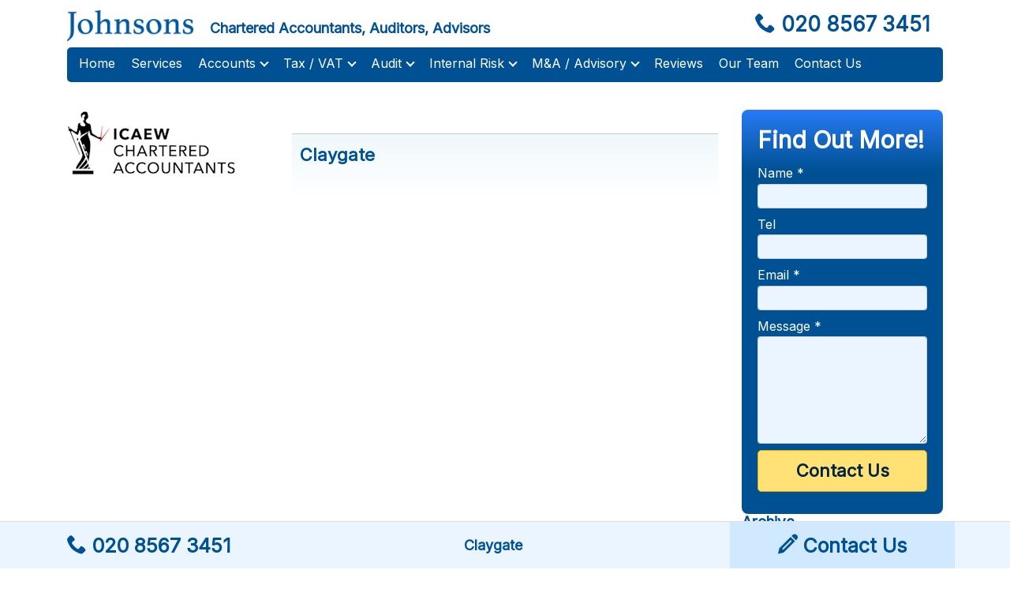

--- FILE ---
content_type: text/html; charset=UTF-8
request_url: https://johnsonsuk.com/paramarq-tl/claygate/
body_size: 14632
content:
<!DOCTYPE html>
<html lang="en-GB" class="no-js">
<head>
    <meta charset="UTF-8">
    <meta name="viewport" content="width=device-width, initial-scale=1, shrink-to-fit=no">
    <link href='https://fonts.googleapis.com/css?family=Inter:wght@300..900' rel='stylesheet'>
    <meta name='robots' content='noindex, follow' />

<!-- Google Tag Manager for WordPress by gtm4wp.com -->
<script data-cfasync="false" data-pagespeed-no-defer>
	var gtm4wp_datalayer_name = "dataLayer";
	var dataLayer = dataLayer || [];
</script>
<!-- End Google Tag Manager for WordPress by gtm4wp.com -->
	<!-- This site is optimized with the Yoast SEO plugin v26.7 - https://yoast.com/wordpress/plugins/seo/ -->
	<title>Claygate - Johnsons Accountants</title>
	<meta property="og:locale" content="en_GB" />
	<meta property="og:type" content="article" />
	<meta property="og:title" content="Claygate - Johnsons Accountants" />
	<meta property="og:url" content="https://johnsonsuk.com/paramarq-tl/claygate/" />
	<meta property="og:site_name" content="Johnsons Accountants" />
	<meta name="twitter:card" content="summary_large_image" />
	<script type="application/ld+json" class="yoast-schema-graph">{"@context":"https://schema.org","@graph":[{"@type":"WebPage","@id":"https://johnsonsuk.com/paramarq-tl/claygate/","url":"https://johnsonsuk.com/paramarq-tl/claygate/","name":"Claygate - Johnsons Accountants","isPartOf":{"@id":"https://johnsonsuk.com/#website"},"datePublished":"2022-05-27T10:57:29+00:00","breadcrumb":{"@id":"https://johnsonsuk.com/paramarq-tl/claygate/#breadcrumb"},"inLanguage":"en-GB","potentialAction":[{"@type":"ReadAction","target":["https://johnsonsuk.com/paramarq-tl/claygate/"]}]},{"@type":"BreadcrumbList","@id":"https://johnsonsuk.com/paramarq-tl/claygate/#breadcrumb","itemListElement":[{"@type":"ListItem","position":1,"name":"Home","item":"https://johnsonsuk.com/"},{"@type":"ListItem","position":2,"name":"All Target Locations","item":"https://johnsonsuk.com/paramarq-tl/"},{"@type":"ListItem","position":3,"name":"Claygate"}]},{"@type":"WebSite","@id":"https://johnsonsuk.com/#website","url":"https://johnsonsuk.com/","name":"Johnsons Accountants","description":"Chartered Accountants","potentialAction":[{"@type":"SearchAction","target":{"@type":"EntryPoint","urlTemplate":"https://johnsonsuk.com/?s={search_term_string}"},"query-input":{"@type":"PropertyValueSpecification","valueRequired":true,"valueName":"search_term_string"}}],"inLanguage":"en-GB"}]}</script>
	<!-- / Yoast SEO plugin. -->


<link rel="alternate" title="oEmbed (JSON)" type="application/json+oembed" href="https://johnsonsuk.com/wp-json/oembed/1.0/embed?url=https%3A%2F%2Fjohnsonsuk.com%2Fparamarq-tl%2Fclaygate%2F" />
<link rel="alternate" title="oEmbed (XML)" type="text/xml+oembed" href="https://johnsonsuk.com/wp-json/oembed/1.0/embed?url=https%3A%2F%2Fjohnsonsuk.com%2Fparamarq-tl%2Fclaygate%2F&#038;format=xml" />
<style id='wp-img-auto-sizes-contain-inline-css'>
img:is([sizes=auto i],[sizes^="auto," i]){contain-intrinsic-size:3000px 1500px}
/*# sourceURL=wp-img-auto-sizes-contain-inline-css */
</style>

<style id='wp-emoji-styles-inline-css'>

	img.wp-smiley, img.emoji {
		display: inline !important;
		border: none !important;
		box-shadow: none !important;
		height: 1em !important;
		width: 1em !important;
		margin: 0 0.07em !important;
		vertical-align: -0.1em !important;
		background: none !important;
		padding: 0 !important;
	}
/*# sourceURL=wp-emoji-styles-inline-css */
</style>
<style id='wp-block-library-inline-css'>
:root{--wp-block-synced-color:#7a00df;--wp-block-synced-color--rgb:122,0,223;--wp-bound-block-color:var(--wp-block-synced-color);--wp-editor-canvas-background:#ddd;--wp-admin-theme-color:#007cba;--wp-admin-theme-color--rgb:0,124,186;--wp-admin-theme-color-darker-10:#006ba1;--wp-admin-theme-color-darker-10--rgb:0,107,160.5;--wp-admin-theme-color-darker-20:#005a87;--wp-admin-theme-color-darker-20--rgb:0,90,135;--wp-admin-border-width-focus:2px}@media (min-resolution:192dpi){:root{--wp-admin-border-width-focus:1.5px}}.wp-element-button{cursor:pointer}:root .has-very-light-gray-background-color{background-color:#eee}:root .has-very-dark-gray-background-color{background-color:#313131}:root .has-very-light-gray-color{color:#eee}:root .has-very-dark-gray-color{color:#313131}:root .has-vivid-green-cyan-to-vivid-cyan-blue-gradient-background{background:linear-gradient(135deg,#00d084,#0693e3)}:root .has-purple-crush-gradient-background{background:linear-gradient(135deg,#34e2e4,#4721fb 50%,#ab1dfe)}:root .has-hazy-dawn-gradient-background{background:linear-gradient(135deg,#faaca8,#dad0ec)}:root .has-subdued-olive-gradient-background{background:linear-gradient(135deg,#fafae1,#67a671)}:root .has-atomic-cream-gradient-background{background:linear-gradient(135deg,#fdd79a,#004a59)}:root .has-nightshade-gradient-background{background:linear-gradient(135deg,#330968,#31cdcf)}:root .has-midnight-gradient-background{background:linear-gradient(135deg,#020381,#2874fc)}:root{--wp--preset--font-size--normal:16px;--wp--preset--font-size--huge:42px}.has-regular-font-size{font-size:1em}.has-larger-font-size{font-size:2.625em}.has-normal-font-size{font-size:var(--wp--preset--font-size--normal)}.has-huge-font-size{font-size:var(--wp--preset--font-size--huge)}.has-text-align-center{text-align:center}.has-text-align-left{text-align:left}.has-text-align-right{text-align:right}.has-fit-text{white-space:nowrap!important}#end-resizable-editor-section{display:none}.aligncenter{clear:both}.items-justified-left{justify-content:flex-start}.items-justified-center{justify-content:center}.items-justified-right{justify-content:flex-end}.items-justified-space-between{justify-content:space-between}.screen-reader-text{border:0;clip-path:inset(50%);height:1px;margin:-1px;overflow:hidden;padding:0;position:absolute;width:1px;word-wrap:normal!important}.screen-reader-text:focus{background-color:#ddd;clip-path:none;color:#444;display:block;font-size:1em;height:auto;left:5px;line-height:normal;padding:15px 23px 14px;text-decoration:none;top:5px;width:auto;z-index:100000}html :where(.has-border-color){border-style:solid}html :where([style*=border-top-color]){border-top-style:solid}html :where([style*=border-right-color]){border-right-style:solid}html :where([style*=border-bottom-color]){border-bottom-style:solid}html :where([style*=border-left-color]){border-left-style:solid}html :where([style*=border-width]){border-style:solid}html :where([style*=border-top-width]){border-top-style:solid}html :where([style*=border-right-width]){border-right-style:solid}html :where([style*=border-bottom-width]){border-bottom-style:solid}html :where([style*=border-left-width]){border-left-style:solid}html :where(img[class*=wp-image-]){height:auto;max-width:100%}:where(figure){margin:0 0 1em}html :where(.is-position-sticky){--wp-admin--admin-bar--position-offset:var(--wp-admin--admin-bar--height,0px)}@media screen and (max-width:600px){html :where(.is-position-sticky){--wp-admin--admin-bar--position-offset:0px}}

/*# sourceURL=wp-block-library-inline-css */
</style><style id='global-styles-inline-css' type='text/css'>
:root{--wp--preset--aspect-ratio--square: 1;--wp--preset--aspect-ratio--4-3: 4/3;--wp--preset--aspect-ratio--3-4: 3/4;--wp--preset--aspect-ratio--3-2: 3/2;--wp--preset--aspect-ratio--2-3: 2/3;--wp--preset--aspect-ratio--16-9: 16/9;--wp--preset--aspect-ratio--9-16: 9/16;--wp--preset--color--black: #000000;--wp--preset--color--cyan-bluish-gray: #abb8c3;--wp--preset--color--white: #ffffff;--wp--preset--color--pale-pink: #f78da7;--wp--preset--color--vivid-red: #cf2e2e;--wp--preset--color--luminous-vivid-orange: #ff6900;--wp--preset--color--luminous-vivid-amber: #fcb900;--wp--preset--color--light-green-cyan: #7bdcb5;--wp--preset--color--vivid-green-cyan: #00d084;--wp--preset--color--pale-cyan-blue: #8ed1fc;--wp--preset--color--vivid-cyan-blue: #0693e3;--wp--preset--color--vivid-purple: #9b51e0;--wp--preset--gradient--vivid-cyan-blue-to-vivid-purple: linear-gradient(135deg,rgb(6,147,227) 0%,rgb(155,81,224) 100%);--wp--preset--gradient--light-green-cyan-to-vivid-green-cyan: linear-gradient(135deg,rgb(122,220,180) 0%,rgb(0,208,130) 100%);--wp--preset--gradient--luminous-vivid-amber-to-luminous-vivid-orange: linear-gradient(135deg,rgb(252,185,0) 0%,rgb(255,105,0) 100%);--wp--preset--gradient--luminous-vivid-orange-to-vivid-red: linear-gradient(135deg,rgb(255,105,0) 0%,rgb(207,46,46) 100%);--wp--preset--gradient--very-light-gray-to-cyan-bluish-gray: linear-gradient(135deg,rgb(238,238,238) 0%,rgb(169,184,195) 100%);--wp--preset--gradient--cool-to-warm-spectrum: linear-gradient(135deg,rgb(74,234,220) 0%,rgb(151,120,209) 20%,rgb(207,42,186) 40%,rgb(238,44,130) 60%,rgb(251,105,98) 80%,rgb(254,248,76) 100%);--wp--preset--gradient--blush-light-purple: linear-gradient(135deg,rgb(255,206,236) 0%,rgb(152,150,240) 100%);--wp--preset--gradient--blush-bordeaux: linear-gradient(135deg,rgb(254,205,165) 0%,rgb(254,45,45) 50%,rgb(107,0,62) 100%);--wp--preset--gradient--luminous-dusk: linear-gradient(135deg,rgb(255,203,112) 0%,rgb(199,81,192) 50%,rgb(65,88,208) 100%);--wp--preset--gradient--pale-ocean: linear-gradient(135deg,rgb(255,245,203) 0%,rgb(182,227,212) 50%,rgb(51,167,181) 100%);--wp--preset--gradient--electric-grass: linear-gradient(135deg,rgb(202,248,128) 0%,rgb(113,206,126) 100%);--wp--preset--gradient--midnight: linear-gradient(135deg,rgb(2,3,129) 0%,rgb(40,116,252) 100%);--wp--preset--font-size--small: 13px;--wp--preset--font-size--medium: 20px;--wp--preset--font-size--large: 36px;--wp--preset--font-size--x-large: 42px;--wp--preset--spacing--20: 0.44rem;--wp--preset--spacing--30: 0.67rem;--wp--preset--spacing--40: 1rem;--wp--preset--spacing--50: 1.5rem;--wp--preset--spacing--60: 2.25rem;--wp--preset--spacing--70: 3.38rem;--wp--preset--spacing--80: 5.06rem;--wp--preset--shadow--natural: 6px 6px 9px rgba(0, 0, 0, 0.2);--wp--preset--shadow--deep: 12px 12px 50px rgba(0, 0, 0, 0.4);--wp--preset--shadow--sharp: 6px 6px 0px rgba(0, 0, 0, 0.2);--wp--preset--shadow--outlined: 6px 6px 0px -3px rgb(255, 255, 255), 6px 6px rgb(0, 0, 0);--wp--preset--shadow--crisp: 6px 6px 0px rgb(0, 0, 0);}:where(.is-layout-flex){gap: 0.5em;}:where(.is-layout-grid){gap: 0.5em;}body .is-layout-flex{display: flex;}.is-layout-flex{flex-wrap: wrap;align-items: center;}.is-layout-flex > :is(*, div){margin: 0;}body .is-layout-grid{display: grid;}.is-layout-grid > :is(*, div){margin: 0;}:where(.wp-block-columns.is-layout-flex){gap: 2em;}:where(.wp-block-columns.is-layout-grid){gap: 2em;}:where(.wp-block-post-template.is-layout-flex){gap: 1.25em;}:where(.wp-block-post-template.is-layout-grid){gap: 1.25em;}.has-black-color{color: var(--wp--preset--color--black) !important;}.has-cyan-bluish-gray-color{color: var(--wp--preset--color--cyan-bluish-gray) !important;}.has-white-color{color: var(--wp--preset--color--white) !important;}.has-pale-pink-color{color: var(--wp--preset--color--pale-pink) !important;}.has-vivid-red-color{color: var(--wp--preset--color--vivid-red) !important;}.has-luminous-vivid-orange-color{color: var(--wp--preset--color--luminous-vivid-orange) !important;}.has-luminous-vivid-amber-color{color: var(--wp--preset--color--luminous-vivid-amber) !important;}.has-light-green-cyan-color{color: var(--wp--preset--color--light-green-cyan) !important;}.has-vivid-green-cyan-color{color: var(--wp--preset--color--vivid-green-cyan) !important;}.has-pale-cyan-blue-color{color: var(--wp--preset--color--pale-cyan-blue) !important;}.has-vivid-cyan-blue-color{color: var(--wp--preset--color--vivid-cyan-blue) !important;}.has-vivid-purple-color{color: var(--wp--preset--color--vivid-purple) !important;}.has-black-background-color{background-color: var(--wp--preset--color--black) !important;}.has-cyan-bluish-gray-background-color{background-color: var(--wp--preset--color--cyan-bluish-gray) !important;}.has-white-background-color{background-color: var(--wp--preset--color--white) !important;}.has-pale-pink-background-color{background-color: var(--wp--preset--color--pale-pink) !important;}.has-vivid-red-background-color{background-color: var(--wp--preset--color--vivid-red) !important;}.has-luminous-vivid-orange-background-color{background-color: var(--wp--preset--color--luminous-vivid-orange) !important;}.has-luminous-vivid-amber-background-color{background-color: var(--wp--preset--color--luminous-vivid-amber) !important;}.has-light-green-cyan-background-color{background-color: var(--wp--preset--color--light-green-cyan) !important;}.has-vivid-green-cyan-background-color{background-color: var(--wp--preset--color--vivid-green-cyan) !important;}.has-pale-cyan-blue-background-color{background-color: var(--wp--preset--color--pale-cyan-blue) !important;}.has-vivid-cyan-blue-background-color{background-color: var(--wp--preset--color--vivid-cyan-blue) !important;}.has-vivid-purple-background-color{background-color: var(--wp--preset--color--vivid-purple) !important;}.has-black-border-color{border-color: var(--wp--preset--color--black) !important;}.has-cyan-bluish-gray-border-color{border-color: var(--wp--preset--color--cyan-bluish-gray) !important;}.has-white-border-color{border-color: var(--wp--preset--color--white) !important;}.has-pale-pink-border-color{border-color: var(--wp--preset--color--pale-pink) !important;}.has-vivid-red-border-color{border-color: var(--wp--preset--color--vivid-red) !important;}.has-luminous-vivid-orange-border-color{border-color: var(--wp--preset--color--luminous-vivid-orange) !important;}.has-luminous-vivid-amber-border-color{border-color: var(--wp--preset--color--luminous-vivid-amber) !important;}.has-light-green-cyan-border-color{border-color: var(--wp--preset--color--light-green-cyan) !important;}.has-vivid-green-cyan-border-color{border-color: var(--wp--preset--color--vivid-green-cyan) !important;}.has-pale-cyan-blue-border-color{border-color: var(--wp--preset--color--pale-cyan-blue) !important;}.has-vivid-cyan-blue-border-color{border-color: var(--wp--preset--color--vivid-cyan-blue) !important;}.has-vivid-purple-border-color{border-color: var(--wp--preset--color--vivid-purple) !important;}.has-vivid-cyan-blue-to-vivid-purple-gradient-background{background: var(--wp--preset--gradient--vivid-cyan-blue-to-vivid-purple) !important;}.has-light-green-cyan-to-vivid-green-cyan-gradient-background{background: var(--wp--preset--gradient--light-green-cyan-to-vivid-green-cyan) !important;}.has-luminous-vivid-amber-to-luminous-vivid-orange-gradient-background{background: var(--wp--preset--gradient--luminous-vivid-amber-to-luminous-vivid-orange) !important;}.has-luminous-vivid-orange-to-vivid-red-gradient-background{background: var(--wp--preset--gradient--luminous-vivid-orange-to-vivid-red) !important;}.has-very-light-gray-to-cyan-bluish-gray-gradient-background{background: var(--wp--preset--gradient--very-light-gray-to-cyan-bluish-gray) !important;}.has-cool-to-warm-spectrum-gradient-background{background: var(--wp--preset--gradient--cool-to-warm-spectrum) !important;}.has-blush-light-purple-gradient-background{background: var(--wp--preset--gradient--blush-light-purple) !important;}.has-blush-bordeaux-gradient-background{background: var(--wp--preset--gradient--blush-bordeaux) !important;}.has-luminous-dusk-gradient-background{background: var(--wp--preset--gradient--luminous-dusk) !important;}.has-pale-ocean-gradient-background{background: var(--wp--preset--gradient--pale-ocean) !important;}.has-electric-grass-gradient-background{background: var(--wp--preset--gradient--electric-grass) !important;}.has-midnight-gradient-background{background: var(--wp--preset--gradient--midnight) !important;}.has-small-font-size{font-size: var(--wp--preset--font-size--small) !important;}.has-medium-font-size{font-size: var(--wp--preset--font-size--medium) !important;}.has-large-font-size{font-size: var(--wp--preset--font-size--large) !important;}.has-x-large-font-size{font-size: var(--wp--preset--font-size--x-large) !important;}
/*# sourceURL=global-styles-inline-css */
</style>

<style id='classic-theme-styles-inline-css'>
/*! This file is auto-generated */
.wp-block-button__link{color:#fff;background-color:#32373c;border-radius:9999px;box-shadow:none;text-decoration:none;padding:calc(.667em + 2px) calc(1.333em + 2px);font-size:1.125em}.wp-block-file__button{background:#32373c;color:#fff;text-decoration:none}
/*# sourceURL=/wp-includes/css/classic-themes.min.css */
</style>
<link rel='stylesheet' id='contact-form-7-css' href='https://johnsonsuk.com/wp-content/plugins/contact-form-7/includes/css/styles.css?ver=6.1.4' media='all' />
<link rel='stylesheet' id='widgetopts-styles-css' href='https://johnsonsuk.com/wp-content/plugins/widget-options/assets/css/widget-options.css?ver=4.1.3' media='all' />
<link rel='stylesheet' id='brb-public-main-css-css' href='https://johnsonsuk.com/wp-content/plugins/business-reviews-bundle/assets/css/public-main.css?ver=1.9.131' media='all' />
<link rel='stylesheet' id='grw-public-main-css-css' href='https://johnsonsuk.com/wp-content/plugins/widget-google-reviews/assets/css/public-main.css?ver=6.9.2' media='all' />
<link rel='stylesheet' id='devdmbootstrap4-css-css' href='https://johnsonsuk.com/wp-content/themes/devdmbootstrap4/assets/css/devdmbootstrap/devdmbootstrap4.min.css?ver=6.9' media='all' />
<link rel='stylesheet' id='devdmbootstrap4-stylesheet-css' href='https://johnsonsuk.com/wp-content/themes/devdmbootstrap4-child/style.css?ver=6.9' media='all' />
<script id="brb-public-main-js-js-extra">
/* <![CDATA[ */
var brb_vars = {"ajaxurl":"https://johnsonsuk.com/wp-admin/admin-ajax.php","gavatar":"https://johnsonsuk.com/wp-content/plugins/business-reviews-bundle/assets/img/google_avatar.png"};
//# sourceURL=brb-public-main-js-js-extra
/* ]]> */
</script>
<script defer="defer" src="https://johnsonsuk.com/wp-content/plugins/business-reviews-bundle/assets/js/public-main.js?ver=1.9.131" id="brb-public-main-js-js"></script>
<script defer="defer" src="https://johnsonsuk.com/wp-content/plugins/widget-google-reviews/assets/js/public-main.js?ver=6.9.2" id="grw-public-main-js-js"></script>
<script src="https://johnsonsuk.com/wp-includes/js/jquery/jquery.min.js?ver=3.7.1" id="jquery-core-js"></script>
<script src="https://johnsonsuk.com/wp-includes/js/jquery/jquery-migrate.min.js?ver=3.4.1" id="jquery-migrate-js"></script>
<link rel="https://api.w.org/" href="https://johnsonsuk.com/wp-json/" />		<!-- Custom Logo: hide header text -->
		<style id="custom-logo-css">
			.site-title, .site-description {
				position: absolute;
				clip-path: inset(50%);
			}
		</style>
		<meta name="cdp-version" content="1.5.0" />
<!-- Google Tag Manager for WordPress by gtm4wp.com -->
<!-- GTM Container placement set to automatic -->
<script data-cfasync="false" data-pagespeed-no-defer>
	var dataLayer_content = {"pagePostType":"paramarq-tl","pagePostType2":"single-paramarq-tl","pagePostAuthor":"paramarq"};
	dataLayer.push( dataLayer_content );
</script>
<script data-cfasync="false" data-pagespeed-no-defer>
(function(w,d,s,l,i){w[l]=w[l]||[];w[l].push({'gtm.start':
new Date().getTime(),event:'gtm.js'});var f=d.getElementsByTagName(s)[0],
j=d.createElement(s),dl=l!='dataLayer'?'&l='+l:'';j.async=true;j.src=
'//www.googletagmanager.com/gtm.js?id='+i+dl;f.parentNode.insertBefore(j,f);
})(window,document,'script','dataLayer','GTM-TJMBMB8D');
</script>
<!-- End Google Tag Manager for WordPress by gtm4wp.com -->        <style>
            .dmbs-header {background-image: url(https://johnsonsuk.com/wp-content/uploads/2022/05/Johnsons-chartered-accountants-logo.png);}        </style>
        <link rel="icon" href="https://johnsonsuk.com/wp-content/uploads/2020/08/cropped-Johnsons-Logo-scaled-e1598294237779-1-32x32.jpg" sizes="32x32" />
<link rel="icon" href="https://johnsonsuk.com/wp-content/uploads/2020/08/cropped-Johnsons-Logo-scaled-e1598294237779-1-192x192.jpg" sizes="192x192" />
<link rel="apple-touch-icon" href="https://johnsonsuk.com/wp-content/uploads/2020/08/cropped-Johnsons-Logo-scaled-e1598294237779-1-180x180.jpg" />
<meta name="msapplication-TileImage" content="https://johnsonsuk.com/wp-content/uploads/2020/08/cropped-Johnsons-Logo-scaled-e1598294237779-1-270x270.jpg" />
	 <script src="//script.crazyegg.com/pages/scripts/0091/6826.js" async="async" ></script>

	</head>
<body class="wp-singular paramarq-tl-template-default single single-paramarq-tl postid-6057 wp-custom-logo wp-theme-devdmbootstrap4 wp-child-theme-devdmbootstrap4-child dmbs-body">
<div class="sr-only">
    <a href="#maincontent">Skip to main content</a>
</div>
	<!-- Start mobile only header and menu -->
    <header class="mobile-header d-block d-lg-none shadow bg-white rounded">
        <nav class="navbar navbar-expand-lg navbar-light">
        
			                     <a class="navbar-brand" href="https://johnsonsuk.com/">
                        <img class="img-fluid mobile-logo notlazy" alt="Johnsons Accountants" width="185" height="45" src="https://johnsonsuk.com/wp-content/uploads/2022/05/Johnsons-chartered-accountants-logo.png" />
                    </a>
                             
            <button name="Contact Us" class="btn btn-custom-phone ml-auto mr-2"><a href="/contact-us/"><span class="icon-pencil">&nbsp;</span><span class="sr-only">Tap to Contact Us</span><span class="hide-on-tiny">Contact Us</span></a></button>
            <button name="Navigation menu" class="navbar-toggler" type="button" data-toggle="collapse" data-target="#navbarCollapse" aria-controls="navbarCollapse" aria-expanded="false" aria-label="Toggle navigation"><span class="icon-paragraph-justify"></span></button>

           <!-- <div class="header-strapline-mobile">< ?php echo do_shortcode(bootstrap_child_options('strapline')); ?></div> -->
             <div id="navbarCollapse" class="collapse navbar-collapse"><ul id="menu-main-navigation" class="navbar-nav mr-auto"><li id="menu-item-621" class="menu-item menu-item-type-post_type menu-item-object-page menu-item-home nav-item menu-item-621"><a href="https://johnsonsuk.com/" class="nav-link">Home</a>
</li>
<li id="menu-item-3413" class="menu-item menu-item-type-post_type menu-item-object-page nav-item menu-item-3413"><a href="https://johnsonsuk.com/accounting-and-financial-services/" class="nav-link">Services</a>
</li>
<li id="menu-item-16433" class="menu-item menu-item-type-post_type menu-item-object-page menu-item-has-children nav-item menu-item-16433 dropdown"><a href="https://johnsonsuk.com/accounting-and-financial-services/outsourcing/bookkeeping/" class="nav-link dropdown-toggle" data-toggle="dropdown" role="button" aria-haspopup="true" aria-expanded="false">Accounts</a>

<div class="dropdown-menu" aria-labelledby="Preview">
<a class='dropdown-item parent-sublink' href='https://johnsonsuk.com/accounting-and-financial-services/outsourcing/bookkeeping/'>Accounts Home</a><a href="https://johnsonsuk.com/accounting-and-financial-services/outsourcing/bookkeeping-firm/" class="dropdown-item">Accounts</a>
<a href="https://johnsonsuk.com/accounting-and-financial-services/payroll/payroll-services/" class="dropdown-item">Payroll</a>
<a href="https://johnsonsuk.com/accounting-and-financial-services/outsourcing/bookkeeping-international/" class="dropdown-item">International</a>
<a href="https://johnsonsuk.com/accounting-and-financial-services-2/sector-experience/" class="dropdown-item">Sectors</a>
<a href="https://johnsonsuk.com/accounting-and-financial-services/tax/vat/vat-agent-and-vat-representative/" class="dropdown-item">UK Representation</a>
<a href="https://johnsonsuk.com/accounting-and-financial-services/outsourcing/outsourced-accounting/" class="dropdown-item">Outsourcing</a>
<a href="https://johnsonsuk.com/accounting-and-financial-services/outsourcing/xero-bookkeeping/" class="dropdown-item">Xero™</a>
<a href="https://johnsonsuk.com/systems-and-technology/sage-accounts/" class="dropdown-item">Sage™</a>
<a href="https://johnsonsuk.com/systems-and-technology/intuit-quickbooks-accounts/" class="dropdown-item">QuickBooks™</a>
</div>
</li>
<li id="menu-item-15407" class="menu-item menu-item-type-post_type menu-item-object-page menu-item-has-children nav-item menu-item-15407 dropdown"><a href="https://johnsonsuk.com/accounting-and-financial-services/tax/" class="nav-link dropdown-toggle" data-toggle="dropdown" role="button" aria-haspopup="true" aria-expanded="false">Tax / VAT</a>

<div class="dropdown-menu" aria-labelledby="Preview">
<a class='dropdown-item parent-sublink' href='https://johnsonsuk.com/accounting-and-financial-services/tax/'>Tax / VAT Home</a><a href="https://johnsonsuk.com/accounting-and-financial-services/strategic-wealth-advice/" class="dropdown-item">Wealth Management</a>
<a href="https://johnsonsuk.com/accounting-and-financial-services/tax/capital-gains-tax-cgt/" class="dropdown-item">Capital Gains</a>
<a href="https://johnsonsuk.com/accounting-and-financial-services/child-trust-funds/" class="dropdown-item">Trust Funds</a>
<a href="https://johnsonsuk.com/accounting-and-financial-services/tax/inheritance-tax-iht/" class="dropdown-item">Inheritance Tax</a>
<a href="https://johnsonsuk.com/personal-tax-services/" class="dropdown-item">Tax Returns</a>
<a href="https://johnsonsuk.com/accounting-and-financial-services/tax/tax-investigations-and-enquiries/" class="dropdown-item">HMRC Investigations</a>
<a href="https://johnsonsuk.com/accounting-and-financial-services/tax/property-tax-advisory-service/" class="dropdown-item">Property</a>
<a href="https://johnsonsuk.com/accounting-and-financial-services/tax/vat/" class="dropdown-item">VAT</a>
<a href="https://johnsonsuk.com/accounting-and-financial-services/tax/corporation-tax/" class="dropdown-item">Corporation Tax</a>
</div>
</li>
<li id="menu-item-14034" class="menu-item menu-item-type-post_type menu-item-object-page menu-item-has-children nav-item menu-item-14034 dropdown"><a href="https://johnsonsuk.com/accounting-and-financial-services/audit-and-assurance/uk-audit-firm/" class="nav-link dropdown-toggle" data-toggle="dropdown" role="button" aria-haspopup="true" aria-expanded="false">Audit</a>

<div class="dropdown-menu" aria-labelledby="Preview">
<a class='dropdown-item parent-sublink' href='https://johnsonsuk.com/accounting-and-financial-services/audit-and-assurance/uk-audit-firm/'>Audit Home</a><a href="https://johnsonsuk.com/senior-audit-team/" class="dropdown-item">Audit Team</a>
<a href="https://johnsonsuk.com/accounting-and-financial-services/audit-and-assurance/audit-regulatory-compliance/" class="dropdown-item">Registered Auditor</a>
<a href="https://johnsonsuk.com/accounting-and-financial-services/audit-and-assurance/parent-company-audits/" class="dropdown-item">International Audit</a>
<a href="https://johnsonsuk.com/accounting-and-financial-services/audit-and-assurance/uk-audit-compliance/" class="dropdown-item">Compliance</a>
<a href="https://johnsonsuk.com/accounting-and-financial-services/audit-and-assurance/uk-audit-sector-experience/" class="dropdown-item">Sector Experience</a>
<a href="https://johnsonsuk.com/accounting-and-financial-services/audit-and-assurance/complex-regulated-audit/" class="dropdown-item">Complex Audits</a>
<a href="https://johnsonsuk.com/accounting-and-financial-services/audit-and-assurance/audit-systems-experience/" class="dropdown-item">Accounts/ERP Packages</a>
</div>
</li>
<li id="menu-item-18760" class="menu-item menu-item-type-post_type menu-item-object-page menu-item-has-children nav-item menu-item-18760 dropdown"><a href="https://johnsonsuk.com/advisory/internal-audit-services/" class="nav-link dropdown-toggle" data-toggle="dropdown" role="button" aria-haspopup="true" aria-expanded="false">Internal Risk</a>

<div class="dropdown-menu" aria-labelledby="Preview">
<a class='dropdown-item parent-sublink' href='https://johnsonsuk.com/advisory/internal-audit-services/'>Internal Risk Home</a><a href="https://johnsonsuk.com/advisory/governance/" class="dropdown-item">Governance</a>
<a href="https://johnsonsuk.com/advisory/risk-management/" class="dropdown-item">Risk Management</a>
<a href="https://johnsonsuk.com/advisory/technology-risk/" class="dropdown-item">Cyber and IT Risk</a>
<a href="https://johnsonsuk.com/advisory/policy-development/" class="dropdown-item">Policy Development</a>
<a href="https://johnsonsuk.com/advisory/health-safety/" class="dropdown-item">Health and Safety</a>
<a href="https://johnsonsuk.com/advisory/quality-assessment/" class="dropdown-item">Quality Assessments</a>
<a href="https://johnsonsuk.com/advisory/benchmarking-thematic/" class="dropdown-item">Benchmarking</a>
</div>
</li>
<li id="menu-item-10464" class="menu-item menu-item-type-post_type menu-item-object-page menu-item-has-children nav-item menu-item-10464 dropdown"><a href="https://johnsonsuk.com/advisory/" class="nav-link dropdown-toggle" data-toggle="dropdown" role="button" aria-haspopup="true" aria-expanded="false">M&#038;A / Advisory</a>

<div class="dropdown-menu" aria-labelledby="Preview">
<a class='dropdown-item parent-sublink' href='https://johnsonsuk.com/advisory/'>M&A / Advisory Home</a><a href="https://johnsonsuk.com/accounting-and-financial-services/audit-and-assurance/due-diligence-services/" class="dropdown-item">Due Diligence</a>
<a class='dropdown-item parent-sublink' href='https://johnsonsuk.com/advisory/'>M&A / Advisory Home</a><a href="https://johnsonsuk.com/advisory/mbo-and-mbi/" class="dropdown-item">MBO/MBI</a>
<a href="https://johnsonsuk.com/advisory/business-succession-planning/" class="dropdown-item">Succession Planning</a>
<a href="https://johnsonsuk.com/advisory/business-acquistions/" class="dropdown-item">Buying A Business</a>
<a href="https://johnsonsuk.com/advisory/restructuring/" class="dropdown-item">Restructuring</a>
<a href="https://johnsonsuk.com/advisory/demerger-advisory-services/" class="dropdown-item">Demergers</a>
<a href="https://johnsonsuk.com/advisory/business-valuation/" class="dropdown-item">Valuations</a>
</div>
</li>
<li id="menu-item-6936" class="menu-item menu-item-type-post_type menu-item-object-page nav-item menu-item-6936"><a href="https://johnsonsuk.com/google-reviews/" class="nav-link">Reviews</a>
</li>
<li id="menu-item-3646" class="menu-item menu-item-type-post_type menu-item-object-page nav-item menu-item-3646"><a href="https://johnsonsuk.com/our-team/" class="nav-link">Our Team</a>
</li>
<li id="menu-item-607" class="menu-item menu-item-type-post_type menu-item-object-page nav-item menu-item-607"><a href="https://johnsonsuk.com/contact/" class="nav-link">Contact Us</a>
</li>
</ul></div>        </nav>
        
        <script>
            jQuery( document ).ready(function() {   
                // just for first sublink which is inserted as first item
                if (jQuery(".navbar-collapse .current_page_item").hasClass('menu-item-has-children')) {
                    jQuery(".navbar-collapse .current_page_item.menu-item-has-children").addClass('show')
                    jQuery(".navbar-collapse .current_page_item.menu-item-has-children a.dropdown-toggle").attr('aria-expanded', true)
                    jQuery(".navbar-collapse .current_page_item.menu-item-has-children .dropdown-menu").addClass("show")
                } else {
                    // just for all other sublinks 
                    jQuery(".navbar-collapse .current_page_parent").addClass('show')
                    jQuery(".navbar-collapse .current_page_parent a.dropdown-toggle").attr('aria-expanded', true)
                    jQuery(".navbar-collapse .current_page_parent .dropdown-menu").addClass("show")

                }
            });
        </script>
    </header>
    <!-- End mobile only header and menu -->

    <!-- Start tablet and Desktop header and menu -->
    <header class="desktop-header d-none d-lg-block d-xl-block">
        
        <!-- Start header -->
        <div class="container">
            
            <div class="row">
                
                <div class="col-lg-9">
					                         <a class="navbar-brand" href="https://johnsonsuk.com/">
                            <img class="desktop-logo img-fluid notlazy"  width="185" height="45"  src="https://johnsonsuk.com/wp-content/uploads/2022/05/Johnsons-chartered-accountants-logo.png" alt="Johnsons Accountants" />
                        </a>
                                    <span class="mr-auto header-strapline"><strong>Chartered Accountants, Auditors, Advisors</strong></span>
                </div>
                
                <div class="col-lg-3 text-center my-auto">
                    <a class="header-tel" href="tel:+442085673451"><span class="icon-phone"></span> 020 8567 3451</a>
                </div>
                
            </div>
        
        <!-- End header -->
            
        <!-- Start navigation menu -->
        <nav class="navbar navbar-expand-lg navbar-light bg-light">
        <div class="container"><ul id="menu-main-navigation-1" class="navbar-nav mr-auto w-100"><li class="menu-item menu-item-type-post_type menu-item-object-page menu-item-home nav-item menu-item-621"><a href="https://johnsonsuk.com/" class="nav-link"><span>Home</span></a>
</li>
<li class="menu-item menu-item-type-post_type menu-item-object-page nav-item menu-item-3413"><a href="https://johnsonsuk.com/accounting-and-financial-services/" class="nav-link"><span>Services</span></a>
</li>
<li class="menu-item menu-item-type-post_type menu-item-object-page nav-item menu-item-16433 dropdown"><a href="https://johnsonsuk.com/accounting-and-financial-services/outsourcing/bookkeeping/" class="nav-link"><span>Accounts</span></a>
</li>
<li class="menu-item menu-item-type-post_type menu-item-object-page nav-item menu-item-15407 dropdown"><a href="https://johnsonsuk.com/accounting-and-financial-services/tax/" class="nav-link"><span>Tax / VAT</span></a>
</li>
<li class="menu-item menu-item-type-post_type menu-item-object-page nav-item menu-item-14034 dropdown"><a href="https://johnsonsuk.com/accounting-and-financial-services/audit-and-assurance/uk-audit-firm/" class="nav-link"><span>Audit</span></a>
</li>
<li class="menu-item menu-item-type-post_type menu-item-object-page nav-item menu-item-18760 dropdown"><a href="https://johnsonsuk.com/advisory/internal-audit-services/" class="nav-link"><span>Internal Risk</span></a>
</li>
<li class="menu-item menu-item-type-post_type menu-item-object-page nav-item menu-item-10464 dropdown"><a href="https://johnsonsuk.com/advisory/" class="nav-link"><span>M&#038;A / Advisory</span></a>
</li>
<li class="menu-item menu-item-type-post_type menu-item-object-page nav-item menu-item-6936"><a href="https://johnsonsuk.com/google-reviews/" class="nav-link"><span>Reviews</span></a>
</li>
<li class="menu-item menu-item-type-post_type menu-item-object-page nav-item menu-item-3646"><a href="https://johnsonsuk.com/our-team/" class="nav-link"><span>Our Team</span></a>
</li>
<li class="menu-item menu-item-type-post_type menu-item-object-page nav-item menu-item-607"><a href="https://johnsonsuk.com/contact/" class="nav-link"><span>Contact Us</span></a>
</li>
</ul></div>            
        </nav>
        </div>
        <!-- End navigation menu -->
        <!-- start SUB MENU -->
        <div class="container">
                        </div>

    </header>
    <!-- End tablet and Desktop header and menu -->

     

  
    <!-- Start site body --> 
    <main role="main" class="container" id="maincontent">
        <div class="row"><!-- Start body row --> 
        
 
                
                                        	                        <aside class="col-12 col-lg-3 d-none d-lg-block d-xl-block leftsidebar">
      <div class="leftstickybar">
            <div class="row">
                  <div class="col">
                        <div id="media_image-2"><img width="215" height="84" src="https://johnsonsuk.com/wp-content/uploads/2024/02/chartered-accountant-london.jpg" class="image wp-image-10500  attachment-full size-full" alt="" style="max-width: 100%; height: auto;" decoding="async" /></div><div class="sidebar-featured-image">                        <!-- start featured image for large screen -->
                        </div>                              
                              <!-- end featured image -->
                              <div id="custom_html-8"><div class="textwidget custom-html-widget"><div class="mt-2 text-center">
	<div class="rpi" style="--badge-justify-content: center; --badge-align-items: center; --badge-justify-items: center; --badge-body-justify-content: center; --badge-display: flex;" data-id="10342" data-opts='{&quot;layout&quot;:&quot;badge&quot;,&quot;style_style&quot;:&quot;1&quot;,&quot;style_stars&quot;:&quot;4&quot;,&quot;style_ava&quot;:&quot;1&quot;,&quot;head_logo&quot;:&quot;5&quot;,&quot;style_logo&quot;:&quot;1&quot;,&quot;pagination&quot;:&quot;&quot;,&quot;text_size&quot;:&quot;&quot;,&quot;hide_avatar&quot;:&quot;&quot;,&quot;hide_name&quot;:&quot;&quot;,&quot;disable_review_time&quot;:&quot;&quot;,&quot;disable_user_link&quot;:&quot;&quot;,&quot;disable_google_link&quot;:&quot;&quot;,&quot;open_link&quot;:&quot;1&quot;,&quot;nofollow_link&quot;:&quot;1&quot;,&quot;lazy_load_img&quot;:&quot;1&quot;,&quot;time_format&quot;:&quot;&quot;,&quot;breakpoints&quot;:&quot;&quot;,&quot;reviewer_avatar_size&quot;:&quot;56&quot;,&quot;ajax_load&quot;:&quot;&quot;,&quot;v2&quot;:false,&quot;trans&quot;:{&quot;read more&quot;:&quot;read more&quot;,&quot;review us on&quot;:&quot;review us on&quot;,&quot;See all reviews&quot;:&quot;See all reviews&quot;,&quot;More reviews&quot;:&quot;More reviews&quot;,&quot;Response from the owner&quot;:&quot;Response from the owner&quot;}}' data-exec=""><div class="rpi-badge-cnt rpi-badge-embed" data-opts='{&quot;badge_pos&quot;:&quot;embed&quot;,&quot;badge_click&quot;:&quot;disable&quot;,&quot;text&quot;:[]}'><div class="rpi-badge" data-id="ChIJ2RtTDIkNdkgRq0nLldzWuQw" data-provider="google" style="display:none"><div class="rpi-badge-line"></div><div class="rpi-badge-body rpi-flex" ><div class="rpi-logo rpi-logo-google"></div><div class="rpi-info"><div class="rpi-name">Google Rating</div><div class="rpi-stars"><span class="rpi-star" data-rating="4.5"></span><span class="rpi-star"></span><span class="rpi-star"></span><span class="rpi-star"></span><span class="rpi-star rpi-star-h"></span></div><div class="rpi-based">Based on 76 reviews</div></div></div></div></div><span class="rpi-hide" style="display:none"><style>.rpi .rpi-badge-cnt{--badge-side:30px;--badge-down:30px;position:var(--badge-pos,fixed);display:var(--badge-display2,var(--badge-display,inline-flex));gap:var(--badge-gap,16px);flex-wrap:var(--badge-wrap,wrap);align-items:var(--badge-align-items,stretch);justify-content:var(--badge-justify-content,left);flex-direction:var(--badge-direction,var(--badge-embed-direction,column));max-width:none;align-content:var(--badge-align-content,left)}.rpi .rpi-badge-cnt.rpi-badge-block{--badge-display:flex}.rpi .rpi-sb{--sb-left:auto;--sb-right:0;--sb-bottom:0;--sb-top-offset:0px;--sbf-height:40px;--sb-border-radius:0;--text-height-auto:auto;--card-bg:transparent;--head-card-bg:transparent;--head-grade-fs:1em}.rpi .rpi-sb.rpi-sb-left{--sb-left:0;--sb-right:auto}.rpi .rpi-badge-left,.rpi .rpi-badge-right{bottom:var(--badge-down);z-index:2147482999}.rpi .rpi-badge-left{left:var(--badge-side)}.rpi .rpi-badge-right{right:var(--badge-side)}.rpi .rpi-badge-embed{--badge-pos:relative;--badge-embed-direction:row}.rpi .rpi-badge{display:inline-block;position:relative;align-self:var(--badge-align-self,auto);justify-items:var(--badge-justify-items,left);flex:var(--badge-flex,none);text-align:left;font-family:inherit;border-radius:var(--badge-radius,2px);border:var(--badge-border,none);border-color:var(--badge-br-color,#ccc);box-shadow:var(--badge-shadow,0 2px 5px 0 rgba(0,0,0,.26))}.rpi .rpi-badge>.rpi-x{--x-top:-6px;--x-right:-8px;--x-width:16px;--x-height:16px;--x-line-width:8px}.rpi .rpi-badge-line{display:block;width:100%;height:6px;background:var(--badge-line-color,#4fce6a);border-radius:var(--badge-radius,2px) var(--badge-radius,2px) 0 0}.rpi .rpi-badge-body{--flex-display:flex;--flex-gap:var(--badge-body-gap, 8px);--flex-direction:row;--flex-align-items:center;--logo-size:var(--badge-logo-size, 44px);--img-size:var(--badge-logo-size, 44px);--head-grade-fs:var(--badge-grade-fs, 1.125em);--head-grade-weight:var(--badge-grade-weight, 600);--score-gap:5px;--stars-gap:var(--score-gap);--star-size:var(--badge-star-size, 1em);--name-fs:var(--badge-name-fs, 14px);--name-color:var(--badge-name-color, #333333);--name-weight:normal;--rev-text-lh:normal;--head-based-fs:var(--badge-based-fs, 13px);--head-based-color:var(--badge-based-color, #777777);justify-self:var(--badge-body-justify-self,left);justify-content:var(--badge-body-justify-content,left);position:relative;width:100%;color:#333;padding:8px;z-index:999;background:var(--badge-bg-color,#fff);border-radius:0 0 var(--badge-radius,2px) var(--badge-radius,2px);transition:all .2s ease-in-out}.rpi .rpi-badge-body.rpi-badge-clickable{cursor:pointer;user-select:none}.rpi .rpi-badge-body.rpi-badge-clickable:hover{background:#f3f3f5}.rpi .rpi-badge-body .rpi-info{--info-gap:var(--badge-info-gap, 3px);--flex-align-items:left}.rpi .rpi-badge>.rpi-x{opacity:0;border:1px solid #ccc;z-index:2147482999;transition:opacity .2s ease-in-out}.rpi .rpi-badge:hover>.rpi-x{opacity:1}@media(max-width:768px){.rpi .rpi-flash.rpi-flash-hide,.rpi-badge-cnt.rpi-badge-left.rpi-badge-hide,.rpi-badge-cnt.rpi-badge-right.rpi-badge-hide{display:none!important}}</style></span><span class="rpi-hide" style="display:none"><style>.rpi-stars[data-rating]::before,.rpi-star:first-child[data-rating]::before{content:attr(data-rating);color:var(--rating-color,var(--star-color));font-size:var(--head-grade-fs);font-weight:var(--head-grade-weight,900)}.rpi button{all:revert!important;margin:0!important;padding:0!important;box-shadow:none!important;border-radius:0!important;line-height:1!important;font:inherit!important;color:inherit!important;text-align:center!important;cursor:pointer!important;border:0!important;background:0 0!important;appearance:none!important;-webkit-appearance:none!important;user-select:none!important}.rpi button:focus{outline:0!important}.rpi button:focus-visible{outline:currentColor solid 2px!important;outline-offset:2px!important}.rpi .rpi-ltgt{position:var(--slider-ltgt-position,absolute)!important;padding:.5rem!important;z-index:1!important;border:0 solid #e5e7eb!important;border-radius:9999px!important;border:var(--slider-ltgt-border-width,0) solid var(--slider-ltgt-border-color,#f3f3f3)!important;background-color:var(--slider-ltgt-bg,rgb(255 255 255 / 1))!important;box-shadow:var(--slider-ltgt-shadow)!important;transition:background-color .2s ease-in-out!important}.rpi .rpi-ltgt:hover{background-color:var(--slider-ltgt-bg,rgb(249 250 251 / 1))!important}.rpi .rpi-ltgt.rpi-slider-prev{left:0!important;margin-left:calc(-1 * (2 * var(--slider-ltgt-border-width,0px) + var(--slider-btn))/ 2)!important}.rpi .rpi-ltgt.rpi-slider-next{right:0!important;margin-right:calc(-1 * (2 * var(--slider-ltgt-border-width,0px) + var(--slider-btn))/ 2)!important}.rpi-dots .rpi-dot{display:inline-block!important;width:var(--slider-dot-size)!important;height:var(--slider-dot-size)!important;margin:0!important;padding:0!important;opacity:.4!important;vertical-align:middle!important;flex:1 0 auto!important;transform:scale(.6)!important;scroll-snap-align:center!important;border-radius:20px!important;background-color:var(--slider-dot-color,#999)!important}.rpi-dots .rpi-dot:hover{opacity:1!important}.rpi-dots .rpi-dot.active{opacity:1!important;transform:scale(.95)!important;background-color:var(--slider-act-dot-color,#154fc1)!important}.rpi-dots .rpi-dot.s2{transform:scale(.85)!important}.rpi-dots .rpi-dot.s3{transform:scale(.75)!important}</style></span><img src="[data-uri]" alt="" onload="(function(el) { window.brb_vars=window.brb_vars||{ajaxurl:'https://johnsonsuk.com/wp-admin/admin-ajax.php'}; var t = setInterval(function() {if (window.RichPlugins && !el.getAttribute('data-exec')) { let l = 'badge'; RichPlugins.init(el); clearInterval(t) }}, 200)})(this.closest('.rpi'))" width="1" height="1" style="display:none"></div>
</div></div></div>                              
                  </div>
            </div>

            <div class="row">
                  <div class="syslogos"><li id="custom_html-7" class="widget_text widget dmbs-widget dmbs-widget-left widget_custom_html"><div class="textwidget custom-html-widget"><div class="row" style="align-items: center;">
<div class="col-6" style="padding-left: 0; padding-right: 7px;">
<div class="sidebar-logos"><a href="https://johnsonsuk.com/systems-and-technology/xero-accounts/"><img alt="Xero Gold Partner" decoding="async" style="margin-bottom: 10px;" class="image img-fluid xero-logo attachment-full size-full lazyloaded" src="https://johnsonsuk.com/wp-content/uploads/2024/02/xero-gold-accountant.png"></a></div>
<div class="sidebar-logos"><a href="https://johnsonsuk.com/systems-and-technology/sage-accounts/"><img alt="Sage Accounts" decoding="async" class="image img-fluid sage-logo attachment-full size-full lazyloaded" src="https://johnsonsuk.com/wp-content/uploads/2024/02/sage-accountant.svg"></a></div>
</div>
<div class="col-6" style="padding-left: 7px; padding-right: 0;">
<div class="sidebar-logos"><a href="https://johnsonsuk.com/systems-and-technology/intuit-quickbooks-accounts/"><img alt="" decoding="async" class="image img fluid quickbooks-logo attachment-full size-full lazyloaded" src="https://johnsonsuk.com/wp-content/uploads/2024/02/Quickbooks-accountant.svg"></a></div>
</div>
</div></div></li></div>
            </div>        
      </div>        
</aside>


                        <article id="post-6057" class="dmbs-page col-12 col-lg-6 post-6057 paramarq-tl type-paramarq-tl status-publish hentry tloc_cat-w5">
                            <span class="mobile-title d-none d-lg-block"><h2>Claygate</h2></span>
                            
                            <!-- featured image mobile view -->
                            <div class="col-12 d-block d-lg-none mb-3">
								                                <!-- end featured image mobile view -->
                                <h2>Claygate</h2>   
                            </div>
														<!-- This is desktop top 100 text -->
    <div class="top-100-text d-none d-lg-block mb-3">
            </div>
<!-- </div> -->                        </article>

 
                    
                 
                <aside class="col-12 col-lg-3"><li id="block-2" class="widget dmbs-widget dmbs-widget-right widget_block"><div class="d-block d-lg-none text-center left-sidebar-top-mobile">
<img decoding="async" src="https://johnsonsuk.com/wp-content/uploads/2024/02/chartered-accountant-london.jpg" class="img-fluid mx-auto" alt="ICAEW Chartered Accountants" />
</div></li><li id="custom_html-9" class="widget_text widget dmbs-widget dmbs-widget-right widget_custom_html"><div class="textwidget custom-html-widget"><div class="d-block d-lg-none text-center left-sidebar-top-mobile">
	<div class="rpi" style="--badge-justify-content: center; --badge-align-items: center; --badge-justify-items: center; --badge-body-justify-content: center; --badge-display: flex;" data-id="10342" data-opts='{&quot;layout&quot;:&quot;badge&quot;,&quot;style_style&quot;:&quot;1&quot;,&quot;style_stars&quot;:&quot;4&quot;,&quot;style_ava&quot;:&quot;1&quot;,&quot;head_logo&quot;:&quot;5&quot;,&quot;style_logo&quot;:&quot;1&quot;,&quot;pagination&quot;:&quot;&quot;,&quot;text_size&quot;:&quot;&quot;,&quot;hide_avatar&quot;:&quot;&quot;,&quot;hide_name&quot;:&quot;&quot;,&quot;disable_review_time&quot;:&quot;&quot;,&quot;disable_user_link&quot;:&quot;&quot;,&quot;disable_google_link&quot;:&quot;&quot;,&quot;open_link&quot;:&quot;1&quot;,&quot;nofollow_link&quot;:&quot;1&quot;,&quot;lazy_load_img&quot;:&quot;1&quot;,&quot;time_format&quot;:&quot;&quot;,&quot;breakpoints&quot;:&quot;&quot;,&quot;reviewer_avatar_size&quot;:&quot;56&quot;,&quot;ajax_load&quot;:&quot;&quot;,&quot;v2&quot;:false,&quot;trans&quot;:{&quot;read more&quot;:&quot;read more&quot;,&quot;review us on&quot;:&quot;review us on&quot;,&quot;See all reviews&quot;:&quot;See all reviews&quot;,&quot;More reviews&quot;:&quot;More reviews&quot;,&quot;Response from the owner&quot;:&quot;Response from the owner&quot;}}' data-exec=""><div class="rpi-badge-cnt rpi-badge-embed" data-opts='{&quot;badge_pos&quot;:&quot;embed&quot;,&quot;badge_click&quot;:&quot;disable&quot;,&quot;text&quot;:[]}'><div class="rpi-badge" data-id="ChIJ2RtTDIkNdkgRq0nLldzWuQw" data-provider="google" style="display:none"><div class="rpi-badge-line"></div><div class="rpi-badge-body rpi-flex" ><div class="rpi-logo rpi-logo-google"></div><div class="rpi-info"><div class="rpi-name">Google Rating</div><div class="rpi-stars"><span class="rpi-star" data-rating="4.5"></span><span class="rpi-star"></span><span class="rpi-star"></span><span class="rpi-star"></span><span class="rpi-star rpi-star-h"></span></div><div class="rpi-based">Based on 76 reviews</div></div></div></div></div><span class="rpi-hide" style="display:none"><style>.rpi .rpi-badge-cnt{--badge-side:30px;--badge-down:30px;position:var(--badge-pos,fixed);display:var(--badge-display2,var(--badge-display,inline-flex));gap:var(--badge-gap,16px);flex-wrap:var(--badge-wrap,wrap);align-items:var(--badge-align-items,stretch);justify-content:var(--badge-justify-content,left);flex-direction:var(--badge-direction,var(--badge-embed-direction,column));max-width:none;align-content:var(--badge-align-content,left)}.rpi .rpi-badge-cnt.rpi-badge-block{--badge-display:flex}.rpi .rpi-sb{--sb-left:auto;--sb-right:0;--sb-bottom:0;--sb-top-offset:0px;--sbf-height:40px;--sb-border-radius:0;--text-height-auto:auto;--card-bg:transparent;--head-card-bg:transparent;--head-grade-fs:1em}.rpi .rpi-sb.rpi-sb-left{--sb-left:0;--sb-right:auto}.rpi .rpi-badge-left,.rpi .rpi-badge-right{bottom:var(--badge-down);z-index:2147482999}.rpi .rpi-badge-left{left:var(--badge-side)}.rpi .rpi-badge-right{right:var(--badge-side)}.rpi .rpi-badge-embed{--badge-pos:relative;--badge-embed-direction:row}.rpi .rpi-badge{display:inline-block;position:relative;align-self:var(--badge-align-self,auto);justify-items:var(--badge-justify-items,left);flex:var(--badge-flex,none);text-align:left;font-family:inherit;border-radius:var(--badge-radius,2px);border:var(--badge-border,none);border-color:var(--badge-br-color,#ccc);box-shadow:var(--badge-shadow,0 2px 5px 0 rgba(0,0,0,.26))}.rpi .rpi-badge>.rpi-x{--x-top:-6px;--x-right:-8px;--x-width:16px;--x-height:16px;--x-line-width:8px}.rpi .rpi-badge-line{display:block;width:100%;height:6px;background:var(--badge-line-color,#4fce6a);border-radius:var(--badge-radius,2px) var(--badge-radius,2px) 0 0}.rpi .rpi-badge-body{--flex-display:flex;--flex-gap:var(--badge-body-gap, 8px);--flex-direction:row;--flex-align-items:center;--logo-size:var(--badge-logo-size, 44px);--img-size:var(--badge-logo-size, 44px);--head-grade-fs:var(--badge-grade-fs, 1.125em);--head-grade-weight:var(--badge-grade-weight, 600);--score-gap:5px;--stars-gap:var(--score-gap);--star-size:var(--badge-star-size, 1em);--name-fs:var(--badge-name-fs, 14px);--name-color:var(--badge-name-color, #333333);--name-weight:normal;--rev-text-lh:normal;--head-based-fs:var(--badge-based-fs, 13px);--head-based-color:var(--badge-based-color, #777777);justify-self:var(--badge-body-justify-self,left);justify-content:var(--badge-body-justify-content,left);position:relative;width:100%;color:#333;padding:8px;z-index:999;background:var(--badge-bg-color,#fff);border-radius:0 0 var(--badge-radius,2px) var(--badge-radius,2px);transition:all .2s ease-in-out}.rpi .rpi-badge-body.rpi-badge-clickable{cursor:pointer;user-select:none}.rpi .rpi-badge-body.rpi-badge-clickable:hover{background:#f3f3f5}.rpi .rpi-badge-body .rpi-info{--info-gap:var(--badge-info-gap, 3px);--flex-align-items:left}.rpi .rpi-badge>.rpi-x{opacity:0;border:1px solid #ccc;z-index:2147482999;transition:opacity .2s ease-in-out}.rpi .rpi-badge:hover>.rpi-x{opacity:1}@media(max-width:768px){.rpi .rpi-flash.rpi-flash-hide,.rpi-badge-cnt.rpi-badge-left.rpi-badge-hide,.rpi-badge-cnt.rpi-badge-right.rpi-badge-hide{display:none!important}}</style></span><span class="rpi-hide" style="display:none"><style>.rpi-stars[data-rating]::before,.rpi-star:first-child[data-rating]::before{content:attr(data-rating);color:var(--rating-color,var(--star-color));font-size:var(--head-grade-fs);font-weight:var(--head-grade-weight,900)}.rpi button{all:revert!important;margin:0!important;padding:0!important;box-shadow:none!important;border-radius:0!important;line-height:1!important;font:inherit!important;color:inherit!important;text-align:center!important;cursor:pointer!important;border:0!important;background:0 0!important;appearance:none!important;-webkit-appearance:none!important;user-select:none!important}.rpi button:focus{outline:0!important}.rpi button:focus-visible{outline:currentColor solid 2px!important;outline-offset:2px!important}.rpi .rpi-ltgt{position:var(--slider-ltgt-position,absolute)!important;padding:.5rem!important;z-index:1!important;border:0 solid #e5e7eb!important;border-radius:9999px!important;border:var(--slider-ltgt-border-width,0) solid var(--slider-ltgt-border-color,#f3f3f3)!important;background-color:var(--slider-ltgt-bg,rgb(255 255 255 / 1))!important;box-shadow:var(--slider-ltgt-shadow)!important;transition:background-color .2s ease-in-out!important}.rpi .rpi-ltgt:hover{background-color:var(--slider-ltgt-bg,rgb(249 250 251 / 1))!important}.rpi .rpi-ltgt.rpi-slider-prev{left:0!important;margin-left:calc(-1 * (2 * var(--slider-ltgt-border-width,0px) + var(--slider-btn))/ 2)!important}.rpi .rpi-ltgt.rpi-slider-next{right:0!important;margin-right:calc(-1 * (2 * var(--slider-ltgt-border-width,0px) + var(--slider-btn))/ 2)!important}.rpi-dots .rpi-dot{display:inline-block!important;width:var(--slider-dot-size)!important;height:var(--slider-dot-size)!important;margin:0!important;padding:0!important;opacity:.4!important;vertical-align:middle!important;flex:1 0 auto!important;transform:scale(.6)!important;scroll-snap-align:center!important;border-radius:20px!important;background-color:var(--slider-dot-color,#999)!important}.rpi-dots .rpi-dot:hover{opacity:1!important}.rpi-dots .rpi-dot.active{opacity:1!important;transform:scale(.95)!important;background-color:var(--slider-act-dot-color,#154fc1)!important}.rpi-dots .rpi-dot.s2{transform:scale(.85)!important}.rpi-dots .rpi-dot.s3{transform:scale(.75)!important}</style></span><img src="[data-uri]" alt="" onload="(function(el) { window.brb_vars=window.brb_vars||{ajaxurl:'https://johnsonsuk.com/wp-admin/admin-ajax.php'}; var t = setInterval(function() {if (window.RichPlugins && !el.getAttribute('data-exec')) { let l = 'badge'; RichPlugins.init(el); clearInterval(t) }}, 200)})(this.closest('.rpi'))" width="1" height="1" style="display:none"></div>
</div></div></li><li id="text-6" class="widget dmbs-widget dmbs-widget-right widget_text">			<div class="textwidget">
<div class="wpcf7 no-js" id="wpcf7-f5-o1" lang="en-US" dir="ltr" data-wpcf7-id="5">
<div class="screen-reader-response"><p role="status" aria-live="polite" aria-atomic="true"></p> <ul></ul></div>
<form action="/paramarq-tl/claygate/#wpcf7-f5-o1" method="post" class="wpcf7-form init compact-form rounded text-white" aria-label="Contact form" novalidate="novalidate" data-status="init">
<fieldset class="hidden-fields-container"><input type="hidden" name="_wpcf7" value="5" /><input type="hidden" name="_wpcf7_version" value="6.1.4" /><input type="hidden" name="_wpcf7_locale" value="en_US" /><input type="hidden" name="_wpcf7_unit_tag" value="wpcf7-f5-o1" /><input type="hidden" name="_wpcf7_container_post" value="0" /><input type="hidden" name="_wpcf7_posted_data_hash" value="" />
</fieldset>
<h3 class="compact-form-title"><strong>Find Out More!</strong>
</h3>
<div class="form-group">
	<p><label for="your-name">Name *</label><br />
<span class="wpcf7-form-control-wrap" data-name="your-name"><input size="40" maxlength="400" class="wpcf7-form-control wpcf7-text wpcf7-validates-as-required form-control form-control-sm" id="your-name" aria-required="true" aria-invalid="false" value="" type="text" name="your-name" /></span>
	</p>
</div>
<div class="form-group">
	<p><label for="your-tel">Tel</label><br />
<span class="wpcf7-form-control-wrap" data-name="your-tel"><input size="40" maxlength="400" class="wpcf7-form-control wpcf7-tel wpcf7-text wpcf7-validates-as-tel form-control form-control-sm" id="your-tel" aria-invalid="false" value="" type="tel" name="your-tel" /></span>
	</p>
</div>
<div class="form-group">
	<p><label for="your-email">Email *</label><br />
<span class="wpcf7-form-control-wrap" data-name="your-email"><input size="40" maxlength="400" class="wpcf7-form-control wpcf7-email wpcf7-validates-as-required wpcf7-text wpcf7-validates-as-email form-control form-control-sm" id="your-email" aria-required="true" aria-invalid="false" value="" type="email" name="your-email" /></span>
	</p>
</div>
<div class="form-group">
	<p><label for="your-message">Message *</label><br />
<span class="wpcf7-form-control-wrap" data-name="your-message"><textarea cols="40" rows="6" maxlength="2000" minlength="10" class="wpcf7-form-control wpcf7-textarea wpcf7-validates-as-required form-control form-control-sm" id="your-message" aria-required="true" aria-invalid="false" name="your-message"></textarea></span>
	</p>
</div>
<div class="form-group">
	<p><input class="wpcf7-form-control wpcf7-custom_submit has-spinner btn btn-lg btn-custom btn-block" type="submit" value="Contact Us" />
	</p>
</div><p style="display: none !important;" class="akismet-fields-container" data-prefix="_wpcf7_ak_"><label>&#916;<textarea name="_wpcf7_ak_hp_textarea" cols="45" rows="8" maxlength="100"></textarea></label><input type="hidden" id="ak_js_1" name="_wpcf7_ak_js" value="96"/><script>document.getElementById( "ak_js_1" ).setAttribute( "value", ( new Date() ).getTime() );</script></p><div class="wpcf7-response-output" aria-hidden="true"></div>
</form>
</div>

</div>
		</li><li id="archives-2" class="widget dmbs-widget dmbs-widget-right widget_archive"><h3 class="widgettitle dmbs-widget-title dmbs-widget-right-title">Archive</h3>
			<ul>
					<li><a href='https://johnsonsuk.com/2025/09/'>September 2025</a></li>
	<li><a href='https://johnsonsuk.com/2024/11/'>November 2024</a></li>
	<li><a href='https://johnsonsuk.com/2024/02/'>February 2024</a></li>
			</ul>

			</li>    </aside>
    <!-- </div> -->


        </div><!-- End body row -->
    </main><!-- End Main -->

<!-- social links -->

    <!-- Start footer for content-footer menu  -->
    <footer class="container content-footer">
        
            <div class="row">
                <div class="col-12 d-block d-lg-none text-center">
                    <ul class="list-inline my-4">
                    	                                                                                                                                            </ul>
                </div>
            </div>
                
              <!-- start breadcrumb -->
 
<div class="row">
 	<div class="col-12 breadcrumbs text-muted small"><!-- start breadcrumbs col -->
	    <!-- start breadcrumbs -->
                <!-- end breadcrumbs -->
  </div><!-- end breadcrumbs col -->
</div><!-- end breadcrumb -->

                    
        
    </footer>

    <!-- Start footer for copyright footer menu  -->
    <footer class="copyright-footer">
        
        <div class="container">
            <div class="row">
                <div class="col-12"><p>
                    </p>
                </div>
                <div class="col-12"><ul class="copyright-menu list-inline"> <li class="list-inline-item"> &copy; 2026 Paramarq Ltd</li><li class="list-inline-item"><a href="https://johnsonsuk.com/privacy-policy/">Privacy Policy</a></li><li class="list-inline-item"><a href="https://johnsonsuk.com/tcs/">T&Cs</a></li><li class="list-inline-item"><a href="https://johnsonsuk.com/diversity-report/">Diversity Report</a></li><li class="list-inline-item"><a href="https://johnsonsuk.com/johnsons-transparency-reports">Johnsons Transparency Reports</a></li><li class="list-inline-item"><a href="https://johnsonsuk.com/uk-regulatory-compliance/">Regulatory Compliance</a></li><li class="list-inline-item"><a href="https://johnsonsuk.com/additional-services/">Additional Services</a></li></ul>
                </div>
            </div>
        </div>
    </footer>
    <!-- End footer for copyright, footer menu and social icons -->

    <!-- Start sticky footer for all devices -->
    <footer class="sticky-footer">

    <!-- Sticky footer for phones -->
    <div class="d-block d-lg-none">
        <div class="container-fluid">
            <div class="row">
                <div class="col-6 text-center sticky-footer-mobile-left">
                    <a class="" href="tel:+442085673451"><strong><span class="icon-phone"></span>&nbsp; Call us</strong></a>
                 
                </div>
                <div class="col-6 text-center sticky-footer-mobile-right"> 
                  <a rel="nofollow" href="https://wa.me/447457403954"><span class="icon-whatsapp"></span>&nbsp; WhatsApp</a>
                </div>
            </div>
        </div>
    </div>
    <!-- End sticky footer for phones -->

        <!-- Sticky footer for tablets and desktops -->
    <div class="d-none d-lg-block d-xl-block">
        <div class="container">
            <div class="row">
            <div class="col-lg-3 sticky-footer-left">
                    <a class="footer-tel" href="tel:+442085673451"><span class="icon-phone"></span> 020 8567 3451</a>
                </div>
				<div class="col-lg-6 sticky-footer-center text-center">
                    <span class="footer-strapline"><p>Claygate</p>
</span>
                </div>
                
                <div class="col-lg-3 sticky-footer-right text-center"> 
                 <a class="footer-contact" href="https://johnsonsuk.com/contact-us/"><span class="icon-pencil"></span>&nbsp;Contact Us</a>
                </div>
                
            </div>
        </div>
    </div>
    <!-- End sticky footer for tablets and desktops -->
 
    </footer>
    <!-- End sticky footer for all devices --> 


<script type="speculationrules">
{"prefetch":[{"source":"document","where":{"and":[{"href_matches":"/*"},{"not":{"href_matches":["/wp-*.php","/wp-admin/*","/wp-content/uploads/*","/wp-content/*","/wp-content/plugins/*","/wp-content/themes/devdmbootstrap4-child/*","/wp-content/themes/devdmbootstrap4/*","/*\\?(.+)"]}},{"not":{"selector_matches":"a[rel~=\"nofollow\"]"}},{"not":{"selector_matches":".no-prefetch, .no-prefetch a"}}]},"eagerness":"conservative"}]}
</script>
		<script>
		var queryString = window.location.search;
        document.addEventListener( 'wpcf7mailsent', function( event ) {
			location = 'https://johnsonsuk.com/thank-you/' + queryString;
        }, false );
        </script>
        <script src="https://johnsonsuk.com/wp-includes/js/dist/hooks.min.js?ver=dd5603f07f9220ed27f1" id="wp-hooks-js"></script>
<script src="https://johnsonsuk.com/wp-includes/js/dist/i18n.min.js?ver=c26c3dc7bed366793375" id="wp-i18n-js"></script>
<script id="wp-i18n-js-after">
/* <![CDATA[ */
wp.i18n.setLocaleData( { 'text direction\u0004ltr': [ 'ltr' ] } );
//# sourceURL=wp-i18n-js-after
/* ]]> */
</script>
<script src="https://johnsonsuk.com/wp-content/plugins/contact-form-7/includes/swv/js/index.js?ver=6.1.4" id="swv-js" defer="defer" type="text/javascript"></script>
<script id="contact-form-7-js-before">
/* <![CDATA[ */
var wpcf7 = {
    "api": {
        "root": "https:\/\/johnsonsuk.com\/wp-json\/",
        "namespace": "contact-form-7\/v1"
    },
    "cached": 1
};
//# sourceURL=contact-form-7-js-before
/* ]]> */
</script>
<script src="https://johnsonsuk.com/wp-content/plugins/contact-form-7/includes/js/index.js?ver=6.1.4" id="contact-form-7-js"></script>
<script src="https://johnsonsuk.com/wp-content/plugins/duracelltomi-google-tag-manager/dist/js/gtm4wp-contact-form-7-tracker.js?ver=1.22.3" id="gtm4wp-contact-form-7-tracker-js" defer="defer" type="text/javascript"></script>
<script src="https://johnsonsuk.com/wp-content/themes/devdmbootstrap4/assets/js/bootstrap4x/popper.min.js?ver=1.72" id="devdmbootstrap4-popper-js-js"></script>
<script src="https://johnsonsuk.com/wp-content/themes/devdmbootstrap4/assets/js/bootstrap4x/bootstrap.js?ver=1.72" id="devdmbootstrap4-js-js" defer="defer" type="text/javascript"></script>
<script id="q2w3_fixed_widget-js-extra">
/* <![CDATA[ */
var q2w3_sidebar_options = [{"sidebar":"dmbs-right-sidebar","use_sticky_position":false,"margin_top":10,"margin_bottom":0,"stop_elements_selectors":"","screen_max_width":991,"screen_max_height":0,"widgets":["#text-6"]}];
//# sourceURL=q2w3_fixed_widget-js-extra
/* ]]> */
</script>
<script src="https://johnsonsuk.com/wp-content/plugins/q2w3-fixed-widget/js/frontend.min.js?ver=6.2.3" id="q2w3_fixed_widget-js" defer="defer" type="text/javascript"></script>
<script defer type="text/javascript" src="https://johnsonsuk.com/wp-content/plugins/akismet/_inc/akismet-frontend.js?ver=1763107966" id="akismet-frontend-js"></script>
<script id="wp-emoji-settings" type="application/json">
{"baseUrl":"https://s.w.org/images/core/emoji/17.0.2/72x72/","ext":".png","svgUrl":"https://s.w.org/images/core/emoji/17.0.2/svg/","svgExt":".svg","source":{"concatemoji":"https://johnsonsuk.com/wp-includes/js/wp-emoji-release.min.js?ver=6.9"}}
</script>
<script type="module">
/* <![CDATA[ */
/*! This file is auto-generated */
const a=JSON.parse(document.getElementById("wp-emoji-settings").textContent),o=(window._wpemojiSettings=a,"wpEmojiSettingsSupports"),s=["flag","emoji"];function i(e){try{var t={supportTests:e,timestamp:(new Date).valueOf()};sessionStorage.setItem(o,JSON.stringify(t))}catch(e){}}function c(e,t,n){e.clearRect(0,0,e.canvas.width,e.canvas.height),e.fillText(t,0,0);t=new Uint32Array(e.getImageData(0,0,e.canvas.width,e.canvas.height).data);e.clearRect(0,0,e.canvas.width,e.canvas.height),e.fillText(n,0,0);const a=new Uint32Array(e.getImageData(0,0,e.canvas.width,e.canvas.height).data);return t.every((e,t)=>e===a[t])}function p(e,t){e.clearRect(0,0,e.canvas.width,e.canvas.height),e.fillText(t,0,0);var n=e.getImageData(16,16,1,1);for(let e=0;e<n.data.length;e++)if(0!==n.data[e])return!1;return!0}function u(e,t,n,a){switch(t){case"flag":return n(e,"\ud83c\udff3\ufe0f\u200d\u26a7\ufe0f","\ud83c\udff3\ufe0f\u200b\u26a7\ufe0f")?!1:!n(e,"\ud83c\udde8\ud83c\uddf6","\ud83c\udde8\u200b\ud83c\uddf6")&&!n(e,"\ud83c\udff4\udb40\udc67\udb40\udc62\udb40\udc65\udb40\udc6e\udb40\udc67\udb40\udc7f","\ud83c\udff4\u200b\udb40\udc67\u200b\udb40\udc62\u200b\udb40\udc65\u200b\udb40\udc6e\u200b\udb40\udc67\u200b\udb40\udc7f");case"emoji":return!a(e,"\ud83e\u1fac8")}return!1}function f(e,t,n,a){let r;const o=(r="undefined"!=typeof WorkerGlobalScope&&self instanceof WorkerGlobalScope?new OffscreenCanvas(300,150):document.createElement("canvas")).getContext("2d",{willReadFrequently:!0}),s=(o.textBaseline="top",o.font="600 32px Arial",{});return e.forEach(e=>{s[e]=t(o,e,n,a)}),s}function r(e){var t=document.createElement("script");t.src=e,t.defer=!0,document.head.appendChild(t)}a.supports={everything:!0,everythingExceptFlag:!0},new Promise(t=>{let n=function(){try{var e=JSON.parse(sessionStorage.getItem(o));if("object"==typeof e&&"number"==typeof e.timestamp&&(new Date).valueOf()<e.timestamp+604800&&"object"==typeof e.supportTests)return e.supportTests}catch(e){}return null}();if(!n){if("undefined"!=typeof Worker&&"undefined"!=typeof OffscreenCanvas&&"undefined"!=typeof URL&&URL.createObjectURL&&"undefined"!=typeof Blob)try{var e="postMessage("+f.toString()+"("+[JSON.stringify(s),u.toString(),c.toString(),p.toString()].join(",")+"));",a=new Blob([e],{type:"text/javascript"});const r=new Worker(URL.createObjectURL(a),{name:"wpTestEmojiSupports"});return void(r.onmessage=e=>{i(n=e.data),r.terminate(),t(n)})}catch(e){}i(n=f(s,u,c,p))}t(n)}).then(e=>{for(const n in e)a.supports[n]=e[n],a.supports.everything=a.supports.everything&&a.supports[n],"flag"!==n&&(a.supports.everythingExceptFlag=a.supports.everythingExceptFlag&&a.supports[n]);var t;a.supports.everythingExceptFlag=a.supports.everythingExceptFlag&&!a.supports.flag,a.supports.everything||((t=a.source||{}).concatemoji?r(t.concatemoji):t.wpemoji&&t.twemoji&&(r(t.twemoji),r(t.wpemoji)))});
//# sourceURL=https://johnsonsuk.com/wp-includes/js/wp-emoji-loader.min.js
/* ]]> */
</script>
    <script>
        jQuery(document).ready(function() {
            jQuery(window).scroll(function() {
                //if(jQuery(window).scrollTop() + jQuery(window).height() == jQuery(document).height()) {
                if (jQuery(window).scrollTop() + jQuery(window).height() >= jQuery(document).height() - 100) {
                    jQuery('a.footer-tel').addClass('footer-tel-anim');
                    jQuery("input.wpcf7-custom_submit").addClass('wpcf7-custom_submit-anim');
                    jQuery(".btn-custom-phone").addClass('btn-custom-phone-anim');
                    jQuery(".sticky-footer-center span.footer-strapline").addClass('footer-strapline-anim');
                    jQuery(".sticky-footer-right .footer-contact").addClass('footer-contact-anim');
                    jQuery("div.sticky-footer-mobile-left").addClass('sticky-footer-mobile-left-anim');
                    jQuery("div.sticky-footer-mobile-right").addClass('sticky-footer-mobile-right-anim');
                } else {
                    jQuery(".sticky-footer-left a").removeClass('footer-tel-anim');
                    jQuery("input.wpcf7-custom_submit").removeClass('wpcf7-custom_submit-anim');
                    jQuery(".btn-custom-phone").removeClass('btn-custom-phone-anim');
                    jQuery(".sticky-footer-center span.footer-strapline").removeClass('footer-strapline-anim');
                    jQuery(".sticky-footer-right .footer-contact").removeClass('footer-contact-anim');
                    jQuery("div.sticky-footer-mobile-left").removeClass('sticky-footer-mobile-left-anim');
                    jQuery("div.sticky-footer-mobile-right").removeClass('sticky-footer-mobile-right-anim');
                }
            });
        });
    </script>
 </body>
</html>

<!-- Page cached by LiteSpeed Cache 7.7 on 2026-01-28 21:50:46 -->

--- FILE ---
content_type: text/css
request_url: https://johnsonsuk.com/wp-content/themes/devdmbootstrap4-child/style.css?ver=6.9
body_size: 5640
content:
/*
Theme Name: devdmbootstrap4-child
Theme URI: https://devdmbootstrap.com
Author: Danny Machal
Author URI: http://devdm.com/
Description: A devdmbootstrap4 child theme bundled with the entire scss components for customization.
Version: 1.72
License: GNU General Public License v3 or later
License URI: http://www.gnu.org/licenses/gpl-3.0.html
Template: devdmbootstrap4
*/

/* CSS Document */

html {
    position: relative;
    min-height: 100%;
}

body {
    font-family: Inter, Arial, sans-serif;
    font-weight: 400;
    margin-bottom: 60px; /* Margin bottom must equal footer height */
}

/* Fonts */

/* New icons to replace Font Awesome with Icon Moon */

@font-face {
    font-family: 'icomoon';
    src:  url('assets/fonts/icomoon.eot?yjmcse');
    src:  url('assets/fonts/icomoon.eot?yjmcse#iefix') format('embedded-opentype'),
      url('assets/fonts/icomoon.ttf?yjmcse') format('truetype'),
      url('assets/fonts/icomoon.woff?yjmcse') format('woff'),
      url('assets/fonts/icomoon.svg?yjmcse#icomoon') format('svg');
    font-weight: normal;
    font-style: normal;
    font-display: block;
  }
  
  [class^="icon-"], [class*=" icon-"] {
    /* use !important to prevent issues with browser extensions that change fonts */
    font-family: 'icomoon' !important;
    speak: never;
    font-style: normal;
    font-weight: normal;
    font-variant: normal;
    text-transform: none;
    line-height: 1;
  
    /* Better Font Rendering =========== */
    -webkit-font-smoothing: antialiased;
    -moz-osx-font-smoothing: grayscale;
  }
  
  .icon-phone:before {
    content: "\e942";
  }
  .icon-envelop:before {
    content: "\e945";
  }
  .icon-stop2:before {
    content: "\ea1e";
  }
  .icon-checkbox-unchecked:before {
    content: "\ea53";
  }
  .icon-radio-unchecked:before {
    content: "\ea56";
  }

.icon-cheveron-right:before {
  content: "\e901";
}
.icon-minus:before {
  content: "\ea0b";
}
  .icon-paragraph-justify:before {
    content: "\ea7a";
  }
  .icon-facebook:before {
    content: "\ea90";
  }
  .icon-instagram:before {
    content: "\ea92";
  }
  .icon-whatsapp:before {
    content: "\ea93";
  }
  .icon-twitter:before {
    content: "\ea96";
  }
  .icon-youtube:before {
    content: "\ea9d";
  }
  .icon-linkedin2:before {
    content: "\eaca";
  }
  .icon-pinterest2:before {
    content: "\ead2";
  }
.icon-pencil:before {
  content: "\e905";
}

h1, h2, h3, h4, h5, h6, p, li {
    font-family: Inter, Arial, sans-serif;
}

strong, b {
	font-weight: 700;
}

/********** DESKTOP STYLES **********/

/* Desktop logo and header strap line */

.desktop-logo {
    margin-bottom: 0px;
	width: 160px;
}

.navbar-brand {
    font-size: 2.1rem; /* required to align strapline to bottom of logo */
}

.header-strapline {
    font-size: 18px;
    color: #005194;
}

/* Header telephone */

.header-tel, .header-tel:hover {
    color: #005194;
	text-decoration: none;
    font-size: 26px;
    font-weight: 700;
}

@media print {
	.header-tel {
		font-size: 16px;
	}
}

/* Desktop main menu navbar */

.bg-light {
    background-color: #005194 !important;
}

.navbar.navbar-expand-lg {
    border-radius: 5px;
    padding: 8px 0 10px 0;
}

.navbar-expand-lg .navbar-nav .nav-link {
    padding: 0 0 2px 0;
    color: #fff;
}

.navbar-expand-lg .navbar-nav .nav-link:hover {
    color: #fff;
}

ul#menu-main-navigation-1 li {
    margin-right: 20px;
}

ul#menu-main-navigation-1 li:last-child {
    margin-right: 10px;
}

.navbar-expand-lg li.current-menu-item > a.nav-link,
.navbar-expand-lg li.current_page_parent > a {
    color: #fff;
    font-weight: 700;
	border-bottom: 1px solid #fff;
}

.desktop-header .navbar-expand-lg li.dropdown a::after {
	/*content: "\2228";
	color: #fff;
	padding-left: 7px;*/
	position: relative;
    /* top: 3pt; Uncomment this to lower the icons as requested in comments*/
    content: "";
    display: inline-block;
    /* By using an em scale, the arrows will size with the font */
    width: 0.5em;
    height: 0.5em;
    border-right: 0.1em solid white;
    border-top: 0.1em solid white;
    transform: rotate(135deg);
    margin-left: 7px;
	bottom: 3px;
}

/* Desktop sub menu navbar */

#custom-sub-menu {
	background-color: rgb(234,245,255, 0.7);
	padding: 10px 15px;
	border-radius: 5px;
}

.menu-sub-navigation {
    display: none;
	margin-bottom: 0;
}

.menu-sub-navigation.show {
    display: block;
}

ul.menu-sub-navigation li a {
    font-size: 16px;
    color: #005194;
	margin-right: 10px;
}

ul.menu-sub-navigation .list-inline-item {
    margin-left: 10px;
}

ul.menu-sub-navigation .list-inline-item:first-child {
	margin-left: 0;
}

ul.menu-sub-navigation li.list-inline-item {
   border-right: 1px solid #005194;
}

ul.menu-sub-navigation .list-inline-item:last-child {
    margin-right: 0;
	border-right: 0;
}

ul.menu-sub-navigation li a:hover {
    color: #005194;
    text-decoration: none;
}

ul.menu-sub-navigation li.current-menu-item a {
    font-weight: 700;
	padding-bottom: 2px;
    border-bottom: 1px solid #005194;
}

.list-inline-item:not(:last-child) {
    margin-right: 0; /*override type.scss*/
}

/********* MOBILE HEADER **********/

@media (max-width: 566px) {
	.mobile-logo {
		width: 120px;
	}
}

@media (min-width: 567px) {
	.mobile-logo {
		width: 140px;
	}
}

/* Mobile menu hamburger icon */

.navbar-toggler {
    background-color: #005194;
    border-radius: 10px;
	padding: 0 24px;
	background-image: url("https://janew.paramarq.co.uk/wp-content/uploads/2024/01/chartered-accountants-london.svg");
	background-position: center; /* Center the image */
    background-repeat: no-repeat;
}

.navbar-light .navbar-toggler {
    color: #fff;
	height: 48px;
	border-color: #005194;
}

/* Mobile phone icon */

.btn-custom-phone {
    font-size: 17px;
    font-weight: 700;
    background-color: #C4E5FE;
    border: 1px solid #1E70EB;
    border-radius: 10px;
    height: 48px;
	padding-left: 15px;
    padding-right: 15px;
}

@media (max-width: 568px) {
	.btn-custom-phone {
		font-size: 25px;
		font-weight: 700;
		background-color: #C4E5FE;
		border: 1px solid #1E70EB;
		border-radius: 10px;
		height: 48px;
		padding-left: 10px;
		padding-right: 0px;
}
}

.btn-custom-phone a {
    color: #005194;
    text-decoration: none;
}

.btn-custom-phone a:hover,
.btn-custom-phone a:focus, 
.btn-custom-phone a:active {
    color: #005194 !important;
    text-decoration: none;
}

.btn-custom-phone:hover,
.btn-custom-phone:focus {
    background-color: #C4E5FE;
}


/* Mobile menu */

.dropdown-menu {
    display: none !important;
}

.dropdown-menu.show {
    display: block !important;
}

.dropdown-menu {
    border: none;
    text-align: left !important;
}

header.mobile-header .navbar .navbar-brand {
    padding-left: 1rem;
}

header.mobile-header .navbar button.navbar-toggler {
    margin-right: 1rem;
}

#navbarCollapse {
    background-image: linear-gradient(#F4F7F9, #fff 35%);
}

#navbarCollapse ul {
    /*width: 95%;*/
    margin: 0 auto;
}

#navbarCollapse ul li {
    
}

#navbarCollapse .navbar-nav .nav-link {
    color: #005194;
    padding-top: 10px;
    padding-bottom: 10px;
    border-bottom: 1px solid #aaa;
}

.navbar-collapse ul li a:active,
.dropdown-item:active {
    color: #005194;
	font-weight: bold;
    background-color: #EAF5FF;
}

.navbar-collapse ul li.current-menu-item > a.nav-link {
    color: #005194;
	font-weight: bold;
    background-color: #EAF5FF;
}

#navbarCollapse ul li a {
    padding-left: 1rem;
}

#navbarCollapse .navbar-nav a[aria-expanded="true"] {
    background-color: #EAF5FF;
}

#navbarCollapse .dropdown-menu .dropdown-item {
    padding-top: 10px;
    padding-bottom: 10px;
    color: #005194;
}

#navbarCollapse .dropdown-menu.show a {
    padding-left: 2em;
    padding-right: 0;
    margin-left: 1rem;
    margin-right: 1rem;
    border-bottom: 1px solid #aaa;
}

#navbarCollapse .dropdown-menu.show a.parent-sublink {
    padding-left: 1em;
}

#navbarCollapse .dropdown-menu a.current-menu-item {
    font-weight: bold;
    background-color: #EAF5FF;
}

/*#navbarCollapse .dropdown-menu.show a:last-child {
   border-bottom: none;
}*/

#navbarCollapse .dropdown-item {
    width: 95%
}

.navbar-collapse.collapse.show {
    max-height: max-height: calc(100vh - 60px)
	overflow-y: scroll;
}

/* Mobile menu dropdown indicator */

.dropdown-toggle::after {
    display: inline-block;
    width: 0;
    height: 0;
    margin-left: .755em;
    /*vertical-align: .155em;*/
	vertical-align: .055em;
    content: "";
    border-top: .70em solid; /*(was 0.5em)*/
    border-right: .70em solid transparent;
    border-bottom: 0;
    border-left: .70em solid transparent;
}

/* Header strapline mobile */

.header-strapline-mobile {
    display: block;
	padding-left: 1rem;
    font-size: 17px;
    font-weight: 400;
    color: #005194;
	width: 100%;
	max-width: 991px;
}

/* Sidebar top*/

.mw250 {
	max-width: 250px;
}

/* Sticky left sidebar */

@media (min-width: 992px) {
    .leftstickybar {
        position: -webkit-sticky;
        position: sticky;
        top: 9px;
    }
}

/* Sidebar featured image */

.sidebar-featured-image {margin-bottom: 10px;}

.sidebar-featured-image img.rounded {
    border-radius: 8px !important;
}

@media (min-width: 992px) {
	.sidebar-featured-image {
		margin-bottom: 20px;
		margin-top: 20px;
	}
}

.sage-logo {
	padding-left: 5px;
	padding-right: 5px;
	max-width: 98px;
}

.rplg .rplg-badge2 {
    margin: 10px 0px 0 0!important;
}

/* Left sidebar in mobile view */

.left-sidebar-top-mobile {
    width: 95%;
    margin: 25px auto 10px auto;
    padding: 15px 5px;
    border-top: 1px solid #C8CCCF;
}

.left-sidebar-middle-mobile {
    width: 95%;
    margin: 25px auto 10px auto;
    padding: 15px 5px;
    border-top: 1px solid #C8CCCF;
}

@media @media (min-width: 992px) {
	.probate-logo {
	max-width: 300px;
	}
}

/* Right sidebar form alignment */

@media (min-width: 992px) {
	.dmbs-widget {
		margin-bottom: 0;
	}
	
}

/* Content area */

#maincontent {
    margin-top: 15px;
}

@media (min-width: 992px) {
    #maincontent {
        margin-top: 35px;
    }
}

/* Text */

h1, h2, h3, h4, h5 {
    color: #005194;
}

h1 a, h2 a, h3 a, h4 a, h5 a {
    color: #005194;
}

h1 a:hover, h2 a:hover, h3 a:hover, h4 a:hover, h5 a:hover,
h1 a:focus, h2 a:focus, h3 a:focus, h4 a:focus, h5 a:focus {
    color: #1e70eb;
}

h1 {
    font-size: 28px;
    line-height: 34px;
    font-weight: 700;
}

h2 {
    font-size: 22px;
    line-height: 22px;
	font-weight: 700;
}

h3 {
    font-size: 19px;
    line-height: 22px;
	font-weight: 700;
}

h4, h5, h6 {
    font-size: 17px;
    line-height: 22px;
	font-weight: 700;
}

article p, article li {
    font-size: 17px;
    line-height: 22px;
    color: #212529 /*#002542*/;
	font-weight: 400;
}

article p.lead {
    font-size: 18px;
    line-height: 26px;
}

article ul li {
	margin-top: 8px;
}

article .team-text ul li {
	margin-top: 4px;
}
article h2 {
    background: linear-gradient(to bottom, #F0F8FB, #fff) no-repeat bottom;
	border-top: 1px solid #C8CCCF;
    padding: 15px 10px 40px 10px;
    margin-bottom: -20px;
	margin-top: 30px;
}

article h3,
article h4,
article h5{
    padding-left: 10px;
    padding-right: 10px;
}

article .team-text h3 {
	padding-left: 0;
}

article a.team-member-title,
article a.team-member-title:hover {
	font-size: 19px;
    line-height: 22px;
	font-weight: 700;
	color: #005194;
	text-decoration: none;
}

article p, article h1 {
    padding-left: 10px;
    padding-right: 10px;
}

article .team-text  {
    padding-left: 25px;
    padding-right: 20px;
}

article .team-text p {
	padding-left: 0;
	padding-right: 0;
}

article ul {
    margin-left: 35px;
    padding-right: 10px;
}

article a {
    color: #005194;
    text-decoration: underline;
	font-weight: bold;
}

article p a:hover, article p a:focus, article p a:active,
article li a:hover, article li a:focus, article li a:active {
	color: #1E70EB;
    text-decoration: none;
	font-weight: bold;
}

/* Colour all bullet points */

article ul {
	list-style: none;
	list-style-position: outside;
	padding-left: 0;
}

article ul li {
	text-indent: -0.55em;
}

article ul li::before {
	font-family: "icomoon";
	content: "\ea1e";
	display: inline-block;
	font-weight: 400;
  	color: #1E70EB;
	font-size: 0.6em;
	padding-right: 0.8em;
}

article ul li.haslinkfirst::before {
    font-family: "icomoon";
	content: "\e901";
	display: inline-block;
	font-weight: 400;
  	color: #005194;
	font-size: 1em;
	font-weight: 400;
	padding-right: 0.8em;
}

article ul li.haslinklater::before {
	font-family: "icomoon";
	content: "\ea0b";
	display: inline-block;
  	color: #005194;
	font-size: 0.5em;
	font-weight: 400;
}

article ul li ul {
	padding-left: 15px;
	margin-bottom: 0.1em;
}

article ul li ul li::before {
    font-family: "icomoon";
	content: "\ea53";
  	color: #1E70EB;
	font-size: 0.5rem;
	padding-right: 1em;
    vertical-align: middle;
}

ul ul, ul ol, ol ol, ol ul {
    margin: 0 0 0.5em 0;
}

.featured-image-mobile {
    margin-bottom: 25px;
}

/* Compact form*/

.compact-form {
    padding: 20px;
    background-image: linear-gradient(#297BF6, #005194 15%);
	width: 100%;
	max-width: 600px;
	margin: 0 auto;
}

.compact-form.rounded {
    border-radius: 8px !important;
}

h3.compact-form-title {
    color: #fff !important;
	font-size: 30px;
	line-height: 36px;
	margin-bottom: 12px;
}

.compact-form-title .button-only {
	display: none;
}

.compact-form .form-group {
	margin-bottom: 0.5rem;
}

.compact-form p {
	margin-bottom: 0;
}

.compact-form label {
    font-size: 16px;
    font-weight: 300;
    margin-bottom: 0.1rem;
	color: #fff;
}

.compact-form input[type=text],
.compact-form input[type=tel],
.compact-form input[type=email],
.compact-form textarea {
    background-color: #EAF5FF;
    color: #002542;
}

.compact-form input[aria-invalid="true"]  {
    background-color: #F9E4E6;
    border: 1px solid #D47575;
}


/* Inline form */
.inlineform {
	margin-top: 25px;
	margin-bottom: 25px;
	width: 100%;
	max-width: 650px;
}

.inlineform .form-control {
	border: 1px solid #aaa;
}

@media (min-width: 992px) {
	.inlineform .form-group.row p {
		margin-bottom: 0;
	}
}

/* Custom Button */

.btn-custom {
   /*background: -webkit-linear-gradient(top, #EAC67B, #CE9E2C);
   background: -moz-linear-gradient(top, #EAC67B, #CE9E2C);
   background: -o-linear-gradient(top, #EAC67B, #CE9E2C);
   background: -ms-linear-gradient(top, #EAC67B, #CE9E2C);
   background: linear-gradient(to bottom, #EAC67B, #CE9E2C);
   filter: progid:DXImageTransform.Microsoft.gradient(startColorstr='#EAC67B', endColorstr='#EAC67B',GradientType=0 );*/
   background-color: #ffe176;
   color: #002542;
   font-size: 22px;
   font-weight: 700;
   border: 1px solid #E0A802;
   padding: 9px 6px;
}

.btn-custom::before {
    font-family: 'icomoon' !important;
    speak: never;
    font-style: normal;
    font-weight: normal;
    font-variant: normal;
    text-transform: none;
    line-height: 1;
    content: "\e945";
    margin-right: 10px;
 }

.btn-custom:active {
   /*background: -webkit-linear-gradient(top, #CE9E2C, #EAC67B);
   background: -moz-linear-gradient(top, #CE9E2C, #EAC67B);
   background: -o-linear-gradient(top, #CE9E2C, #EAC67B);
   background: -ms-linear-gradient(top, #CE9E2C, #EAC67B);
   background: linear-gradient(to bottom, #CE9E2C, #EAC67B);
   filter: progid:DXImageTransform.Microsoft.gradient(startColorstr='#CE9E2C', endColorstr='#EAC67B',GradientType=0 );*/
   background-color: #1e70eb;
   color: #fff;
   border: 1px solid #1e70eb;
}

/* Override error message colour */

.wpcf7-not-valid-tip {
    color: #f7e700 !important;
}

.inlineform .wpcf7-not-valid-tip {
    color: #dc3232 !important;
}


/* Content Footer */

.content-footer {
    margin-top: 40px;
    /*padding-top: 15px;
    border-top: 1px solid #aaa;*/
}

.text-muted {
    color: #002542 !important;
    font-weight: 700;
}
.text-muted a {
    color: #005194 !important;
    font-weight: 400;
    text-decoration: underline;
}

.breadcrumbs {
    margin-bottom: 30px;
}

.footer-main-menu {
    font-size: 16px;
    line-height: 22px;
}

.footer-main-menu a {
    color: #005194;
}

.footer-main-menu .list-inline-item:last-child {
    margin-left: 3px;
    padding-left: 10px;
    border-left: 1px solid #ccc;
}

/* Copyright footers */

.copyright-footer {
    border-top: 1px solid #ddd;
    /*background-color: #EAF5FF;*/
    color: #002542;
}

.copyright-menu a {
    color: #005194;
}

.copyright-menu .list-inline-item {
    margin-right: 0.5rem;
    padding-right: 0.5em;
    border-right: 1px solid #ccc
}

.copyright-menu .list-inline-item:last-child {
    border-right: none;
}

/********** Sticky Footer **********/

.sticky-footer {
  position: fixed;
  bottom: 0;
  width: 100%;
  height: 60px; /* Fixed height of the footer. Must equal margin-bottom on the body tag */
  line-height: 60px; /* Vertically center the text */
  background-color: #EAF5FF;
  border-top: 1px solid #ddd;
}


/* Sticky footer mobile */

.sticky-footer-mobile-left {
    background-color: #C4E5FE;
    color: #005194;
    font-size: 22px;
    font-weight: 700;
    text-align: center;
}

.sticky-footer-mobile-left a {
    color: #005194;
    display: block;
    text-decoration: none;
}

.sticky-footer-mobile-left a:hover,
.sticky-footer-mobile-left a:focus,
.sticky-footer-mobile-left a:active {
    /*color: #fff;*/
    text-decoration: none;
} 

.sticky-footer-mobile-left:hover,
.sticky-footer-mobile-left:focus,
.sticky-footer-mobile-left:active {
    /*background-color: #1E70EB;*/
    text-decoration: none;
}

.sticky-footer-mobile-right {
    background-color: #25D366;
    color: #fff;
    font-size: 22px;
    font-weight: 700;
    text-align: center;
}

.sticky-footer-mobile-right a {
    color: #fff;
    display: block;
}

.sticky-footer-mobile-right a span.icon-whatsapp {
    color: #fff;/*#28B83F;*/
    text-decoration: none;
}

.sticky-footer-mobile-right a:hover,
.sticky-footer-mobile-right a:focus,
.sticky-footer-mobile-right a:active,
.sticky-footer-mobile-right a:hover span.icon-whatsapp,
.sticky-footer-mobile-right a:focus span.icon-whatsapp,
.sticky-footer-mobile-right a:active {
    /*color: #fff;*/
    text-decoration: none;
}

.sticky-footer-mobile-right:hover, .sticky-footer-mobile-right:focus .sticky-footer-mobile-right:active {
    /*color: #fff;
    background-color: #28B83F;*/
	text-decoration: none;
}

/* Sticky footer desktop */

.sticky-footer-desktop {
	text-align: right;
}

.sticky-footer-left {
	text-align: left;
}

.sticky-footer-center {
	text-align: right;
}

.sticky-footer-right {
	background-color: #d1e9ff;
}

.sticky-footer-right a:hover {
	text-decoration: none;
}

.footer-strapline {
    display: inline-block;
	color: #005194;
    font-size: 18px;
    margin-right: 30px;
	font-weight: 600;
}

.footer-strapline h1 {
    color: #005194;
    font-size: 18px;
    font-weight: 600;
}

.footer-contact,
.footer-contact a {
	font-size: 25px;
	font-weight: 600;
	color: #005194;
}

.footer-contact a:hover {
	text-decoration: none;
}

.footer-tel,
.footer-tel a,
.footer-tel a:hover {
    color: #005194;
    font-size: 25px;
    font-weight: 700;
	text-decoration: none !important;
}

.sticky-footer-desktop a {
    color: #005194; 
	text-decoration: none;
}

.sticky-footer-desktop a:hover, .sticky-footer-desktop a:focus .sticky-footer-desktop a:active {
    text-decoration: none;
}
/********** Change container sizes **********/

.container {
	max-width: 100%;
}

@media (min-width: 768px) {
	.container {
    	max-width: 100%;
	}
}

@media (min-width: 992px) {
	.container {
    	max-width: 100%;
	}
}

@media (min-width: 1200px) {
	.container {
    	max-width: 1140px;
	}
}

@media (min-width: 1366px) {
	.container {
    	max-width: 1250px;
}

/* Left Sidebar Top */

.wp-image-4318 {
	padding-bottom: 20px;
	max-width: 200px !important;
}

/* Right Sidebar */

@media (min-width: 992px) {
	li#custom_html-4 {margin-bottom: 0}
	}
}

/* custom title */
div.rwmb-field div.rwmb-input input.rwmb-text {
    width: 100%;
}

/* Hide Archive link in sidebar on member page */

body.member-template-default li#archives-2 {
	visibility:hidden;
}

/* Xero, Quickbooks, Sage logos */

.sidebar-logos {
	text-align: center;
}

.mw130 {max-width: 130px;}

.xero-logo {
	width: auto;
	height: 73px;
}

.syslogos {
	border-top: none;
	border-bottom: none;
	display: none;
}

@media (min-width: 992px) {
	.syslogos {
	margin: 20px 15px;
	padding: 10px 15px 10px 10px;
    border-top: 1px solid #aaa;
    border-bottom: 1px solid #aaa;
	}
}

.page-id-45 .syslogos,
.page-id-4425 .syslogos,
.page-id-3480 .syslogos,
.page-id-3472 .syslogos,
.page-id-3448 .syslogos,
.page-id-7072 .syslogos,
.page-id-7043 .syslogos,
.page-id-4011 .syslogos,
.page-id-3543 .syslogos,
.page-id-3532 .syslogos,
.page-id-3578 .syslogos,
.page-id-3535 .syslogos,
.page-id-3539 .syslogos,
.page-id-4704 .syslogos,
.page-id-3612 .syslogos,
.page-id-5019 .syslogos,
.page-id-4572 .syslogos,
.page-id-3454 .syslogos,
.page-id-3801 .syslogos,
.page-id-3920 .syslogos,
.page-id-3798 .syslogos,
.page-id-8734 .syslogos,
.page-id-12927 .syslogos  {
	display: block;
}


/* Table styles */

.table thead th {
	border: 0;
	border: 1px solid #dee2e6;
	padding: 1rem .75rem;
	background: linear-gradient(to bottom, #F0F8FB, #fff) no-repeat bottom;
	font-size: 22px;
    line-height: 22px;
    font-weight: 700;
	color: #005194;
	vertical-align: top;
}

.table td {
    border: 0;
	border: 1px solid #dee2e6;
	padding: 0.40rem .75rem;
    vertical-align: top;
}

article table td ul {
	margin-left: 12px;
	margin-bottom: 0;
}

article table td ul li::before {
	font-family: "icomoon";
	content: "\ea1e";
	display: inline-block;
	font-weight: 400;
  	color: #1E70EB;
	font-size: 0.4em;
	padding-right: 0.8em;
}

article table td ul li {
	font-weight: 400;
  	font-size: 16px;
	padding-right: 0.8em;
	margin-top: 3px;
}

/* Teams page */

.team-member-row {
	margin-bottom: 20px;
}

@media (min-width: 992px) {
	.team-member-row {
		margin-bottom: 40px;
	}
}

.team-thumbnail {
	padding-bottom: 10px;
}

@media (max-width: 992px) {
	.team-text {
		padding-bottom: 20px;
		border-bottom: 2px solid #dbdbdb;
	}
	
	.wp-image-4666 {
		padding-bottom: 25px;
	}
}

/* Flashing phone icon */

@media (max-width: 992px) {
.icon-phone {
    animation-name: pulse;
    animation-duration: 15s;
    animation-timing-function: linear;
    animation-delay: 5s;
    animation-iteration-count: infinite;
    animation-fill-mode: none;
    animation-play-state: running;
}
}

@media (max-width: 992px) {
	.icon-phone {
		display: inline-block
	}
}

@keyframes pulse {
    0% {
      transform: scale(1.0);
    }
    89% {
        transform: scale(1.0);
      }
    90% {
        transform: scale(0.1);
      }
    91% {
        transform: scale(0.1);
      }
    92% {
        transform: scale(0.1);
      }
    93% {
        transform: scale(0.1);
      }
    94% {
        transform: scale(0.1);
      }
    100% {
      transform: scale(1.0);
    }
}

/* Hide "Call us" text on tiny mobile phones */

.hide-on-tiny {
	display: none;
}

@media (min-width: 568px) {
	.hide-on-tiny {
		display: inline-block;
    }
}

	
/* Back link below form on contact-us page */
	
.return-to-previous {
    margin-top: 15px;
	font-size: 16px;
    padding-top: 5px;
}

@media (max-width: 991px) {
    .return-to-previous {
        font-size: 18px;
        padding-top: 15px;
    }
}

.return-to-previous a,
.return-to-previous a:hover {
	padding: .5rem 1rem .5rem .75rem;
	background-color: #ddd;
	color: #636363;
	text-decoration: none;
	border-radius: 5px;
}

/* Print styles */

@media screen {
	.for-print-only {
		display: none;
	}
}


@media print {
	.for-print-only {
	    display: block !important;
    }
    .for-print-only::after {
        content: "\A";
        white-space: pre-wrap;
    }
	article {
		margin-top: 10pt;
	}
	.compact-form {
		display:none; !important;
	}
}


/* Hide cookie revisit button */

.cky-btn-revisit-wrapper {
    display: none !important;
}

/* Animate footer links */
.footer-tel.footer-tel-anim,
.footer-contact.footer-contact-anim {
	animation: mymove 2s 1;
}

@keyframes mymove {
  /*50% {font-size: 23px; color:#000;}*/
	50% {margin-left: 15px;}
}

.sticky-footer-mobile-right-anim,
.sticky-footer-mobile-right-anim a {
	animation: mymove2 2s 1;
}

@keyframes mymove2 {
  50% {font-size: 20px; color: #28B83F;}
	
}

.sticky-footer-mobile-left-anim, 
.sticky-footer-mobile-left-anim a {
	animation: mymove5 2s 1;
}

@keyframes mymove5 {
  50% {font-size: 20px; color: #000;}
	
}

/* Animate sidebar form submit button text */

.wpcf7-custom_submit.wpcf7-custom_submit-anim {
	animation: mymove3 2s 1;
}

@keyframes mymove3 {
  50% {font-size: 20px; color:#005194;}
}


/* Animate header phone icon in mobile view */

@media (max-width: 991px) {
.btn-custom-phone.btn-custom-phone-anim {
	animation: mymove4 2s 1;
}

@keyframes mymove4 {
  50% {font-size: 23px;}
}
}

/* Contact us button shortcode styles */

.compact-form-button {
    padding: 20px;
    background-image: linear-gradient(#297BF6, #005194 15%);
	width: 100%;
	max-width: 600px;
	margin: 10px auto;
}

.compact-form-button-title {
	color: #fff;
	font-size: 22px;
    line-height: 22px;
    font-weight: 700;
}
.compact-form-button {
    padding: 20px;
    background-image: linear-gradient(#297BF6, #005194 15%);
	width: 100%;
	max-width: 600px;
	margin: 10px auto;
}

.compact-form-button-title {
	color: #fff;
}

/* Center Google badge on mobile devices */
/* 
@media (max-width: 991px) {
.rpi .rpi-badge-embed {
	margin-left: 35%;
}
} */

/* Team member filter */

.team-member-filter-col {
	padding-left: 25px;
	font-size: 17px;
}

/* Top 100 text */

.top-100-text p {
	color: #808080 !important;
}

.top-100-text.d-none {
	margin-top: 80px;
}

.top-100-text.d-lg-none {
	margin-top: 40px;
}

/* Hide Xero etc logos from home page */

.page-id-45 .syslogos {
	display: none;
}

--- FILE ---
content_type: image/svg+xml
request_url: https://johnsonsuk.com/wp-content/uploads/2024/02/Quickbooks-accountant.svg
body_size: 6947
content:
<svg width="137" height="67" viewBox="0 0 137 67" fill="none" xmlns="http://www.w3.org/2000/svg">
<rect x="0.7323" y="35.8262" width="135.918" height="31.1738" fill="#606062"/>
<path d="M22.7067 51.4057C22.7067 52.0016 22.5623 52.509 22.2737 52.928C21.9851 53.3377 21.5708 53.6542 21.0308 53.8777C20.5001 54.1011 19.8716 54.2129 19.1454 54.2129C18.7729 54.2129 18.4145 54.1942 18.07 54.157C17.7348 54.1198 17.4276 54.0686 17.1482 54.0034C16.8689 53.9289 16.6222 53.8404 16.4081 53.738V52.537C16.7432 52.6859 17.1576 52.8209 17.651 52.942C18.1538 53.063 18.6705 53.1235 19.2012 53.1235C19.6947 53.1235 20.109 53.0584 20.4442 52.928C20.7794 52.7977 21.0308 52.6115 21.1983 52.3694C21.3659 52.1273 21.4497 51.8433 21.4497 51.5175C21.4497 51.1916 21.3799 50.9169 21.2402 50.6935C21.1006 50.47 20.8585 50.2652 20.514 50.079C20.1788 49.8835 19.7087 49.6786 19.1035 49.4645C18.6752 49.3062 18.2981 49.1386 17.9722 48.9617C17.6557 48.7755 17.3903 48.566 17.1762 48.3333C16.962 48.1005 16.7991 47.8351 16.6874 47.5372C16.585 47.2393 16.5338 46.8948 16.5338 46.5037C16.5338 45.973 16.6688 45.5215 16.9388 45.149C17.2088 44.7673 17.5812 44.474 18.056 44.2692C18.5402 44.0644 19.0942 43.9619 19.718 43.9619C20.2673 43.9619 20.7701 44.0131 21.2263 44.1156C21.6825 44.218 22.0968 44.353 22.4692 44.5206L22.0782 45.5959C21.7337 45.447 21.3566 45.3213 20.947 45.2189C20.5466 45.1165 20.1276 45.0652 19.69 45.0652C19.2711 45.0652 18.9219 45.1258 18.6426 45.2468C18.3633 45.3678 18.1538 45.5401 18.0141 45.7635C17.8745 45.9777 17.8046 46.2291 17.8046 46.5177C17.8046 46.8529 17.8745 47.1322 18.0141 47.3556C18.1538 47.5791 18.3819 47.7793 18.6985 47.9562C19.015 48.1331 19.4433 48.3239 19.9833 48.5288C20.5699 48.7429 21.0633 48.9757 21.4637 49.2271C21.8734 49.4691 22.1806 49.7624 22.3854 50.1069C22.5996 50.4514 22.7067 50.8843 22.7067 51.4057ZM25.3578 46.5875V54.0732H24.1288V46.5875H25.3578ZM24.7572 43.7804C24.9434 43.7804 25.1064 43.8456 25.246 43.9759C25.395 44.0969 25.4695 44.2925 25.4695 44.5625C25.4695 44.8232 25.395 45.0187 25.246 45.149C25.1064 45.2794 24.9434 45.3446 24.7572 45.3446C24.5524 45.3446 24.3802 45.2794 24.2405 45.149C24.1008 45.0187 24.031 44.8232 24.031 44.5625C24.031 44.2925 24.1008 44.0969 24.2405 43.9759C24.3802 43.8456 24.5524 43.7804 24.7572 43.7804ZM28.5394 54.0732H27.3104V43.4592H28.5394V54.0732ZM32.1399 54.0732L29.3049 46.5875H30.6176L32.2098 51.0007C32.2842 51.2056 32.3634 51.4337 32.4472 51.6851C32.531 51.9364 32.6055 52.1785 32.6706 52.4113C32.7358 52.6347 32.7824 52.8256 32.8103 52.9839H32.8661C32.9034 52.8256 32.9546 52.6301 33.0198 52.3973C33.0943 52.1645 33.1734 51.9225 33.2572 51.6711C33.3503 51.4197 33.4294 51.1962 33.4946 51.0007L35.0867 46.5875H36.3995L33.5505 54.0732H32.1399ZM40.0559 46.4479C40.6984 46.4479 41.2477 46.5875 41.7039 46.8668C42.1694 47.1462 42.5232 47.5419 42.7653 48.0539C43.0167 48.5567 43.1424 49.1479 43.1424 49.8276V50.5678H38.0169C38.0355 51.415 38.2497 52.0621 38.6594 52.509C39.0783 52.9466 39.6602 53.1654 40.4051 53.1654C40.8799 53.1654 41.2989 53.1235 41.662 53.0397C42.0344 52.9466 42.4162 52.8163 42.8072 52.6487V53.7241C42.4255 53.8917 42.0484 54.0127 41.676 54.0872C41.3036 54.171 40.8613 54.2129 40.3492 54.2129C39.6416 54.2129 39.0132 54.0686 38.4638 53.7799C37.9238 53.4913 37.5002 53.063 37.1929 52.4951C36.895 51.9178 36.746 51.2149 36.746 50.3862C36.746 49.5669 36.881 48.864 37.151 48.2774C37.4304 47.6908 37.8167 47.2393 38.3102 46.9227C38.813 46.6061 39.3949 46.4479 40.0559 46.4479ZM40.042 47.4534C39.4554 47.4534 38.9899 47.6443 38.6454 48.026C38.3102 48.3984 38.11 48.9198 38.0449 49.5902H41.8575C41.8575 49.1619 41.7924 48.7895 41.662 48.4729C41.5317 48.1563 41.3315 47.9096 41.0615 47.7327C40.8008 47.5465 40.4609 47.4534 40.042 47.4534ZM48.1206 46.4479C48.2602 46.4479 48.4092 46.4572 48.5675 46.4758C48.7351 46.4851 48.8794 46.5037 49.0004 46.5317L48.8468 47.6629C48.7257 47.635 48.5907 47.6117 48.4418 47.5931C48.3021 47.5744 48.1671 47.5651 48.0368 47.5651C47.7481 47.5651 47.4735 47.6256 47.2128 47.7467C46.9521 47.8677 46.7193 48.04 46.5145 48.2634C46.3097 48.4776 46.1467 48.7383 46.0257 49.0455C45.914 49.3528 45.8581 49.6972 45.8581 50.079V54.0732H44.6291V46.5875H45.6346L45.7743 47.9562H45.8302C45.9884 47.6769 46.1793 47.4255 46.4028 47.202C46.6262 46.9693 46.8823 46.7877 47.1709 46.6573C47.4595 46.5177 47.7761 46.4479 48.1206 46.4479ZM55.9952 44.1016C57.2987 44.1016 58.2484 44.3576 58.8443 44.8697C59.4401 45.3818 59.7381 46.1034 59.7381 47.0344C59.7381 47.4441 59.6682 47.8398 59.5286 48.2215C59.3982 48.5939 59.1794 48.9291 58.8722 49.2271C58.5649 49.525 58.1553 49.7624 57.6432 49.9393C57.1311 50.1069 56.5026 50.1907 55.7578 50.1907H54.6126V54.0732H53.3557V44.1016H55.9952ZM55.8835 45.177H54.6126V49.1153H55.6181C56.2513 49.1153 56.7773 49.0502 57.1963 48.9198C57.6153 48.7802 57.9272 48.5614 58.132 48.2634C58.3368 47.9655 58.4392 47.5744 58.4392 47.0903C58.4392 46.4479 58.2344 45.9684 57.8247 45.6518C57.4151 45.3352 56.768 45.177 55.8835 45.177ZM64.7165 46.4479C64.8561 46.4479 65.0051 46.4572 65.1634 46.4758C65.3309 46.4851 65.4753 46.5037 65.5963 46.5317L65.4427 47.6629C65.3216 47.635 65.1866 47.6117 65.0377 47.5931C64.898 47.5744 64.763 47.5651 64.6327 47.5651C64.344 47.5651 64.0694 47.6256 63.8087 47.7467C63.548 47.8677 63.3152 48.04 63.1104 48.2634C62.9055 48.4776 62.7426 48.7383 62.6216 49.0455C62.5098 49.3528 62.454 49.6972 62.454 50.079V54.0732H61.225V46.5875H62.2305L62.3702 47.9562H62.4261C62.5843 47.6769 62.7752 47.4255 62.9987 47.202C63.2221 46.9693 63.4781 46.7877 63.7668 46.6573C64.0554 46.5177 64.372 46.4479 64.7165 46.4479ZM72.8104 50.3164C72.8104 50.9402 72.7266 51.4942 72.559 51.9783C72.4008 52.4532 72.168 52.8582 71.8607 53.1934C71.5628 53.5285 71.195 53.7846 70.7574 53.9615C70.3292 54.1291 69.8497 54.2129 69.319 54.2129C68.8255 54.2129 68.3693 54.1291 67.9503 53.9615C67.5313 53.7846 67.1682 53.5285 66.861 53.1934C66.5537 52.8582 66.3116 52.4532 66.1347 51.9783C65.9672 51.4942 65.8834 50.9402 65.8834 50.3164C65.8834 49.4878 66.023 48.7895 66.3023 48.2215C66.5817 47.6443 66.982 47.2067 67.5034 46.9087C68.0248 46.6015 68.6439 46.4479 69.3609 46.4479C70.0405 46.4479 70.6364 46.6015 71.1485 46.9087C71.6699 47.2067 72.0749 47.6443 72.3635 48.2215C72.6615 48.7895 72.8104 49.4878 72.8104 50.3164ZM67.1543 50.3164C67.1543 50.903 67.2287 51.415 67.3777 51.8526C67.536 52.2809 67.7781 52.6115 68.1039 52.8442C68.4298 53.077 68.8441 53.1934 69.3469 53.1934C69.8497 53.1934 70.264 53.077 70.5899 52.8442C70.9157 52.6115 71.1531 52.2809 71.3021 51.8526C71.4604 51.415 71.5395 50.903 71.5395 50.3164C71.5395 49.7205 71.4604 49.2131 71.3021 48.7941C71.1438 48.3751 70.9018 48.0539 70.5759 47.8305C70.2593 47.5977 69.845 47.4813 69.3329 47.4813C68.5695 47.4813 68.0155 47.7327 67.671 48.2355C67.3265 48.7383 67.1543 49.4319 67.1543 50.3164ZM80.7635 54.0732L79.5625 50.9868H75.6101L74.423 54.0732H73.1521L77.0486 44.0597H78.1799L82.0624 54.0732H80.7635ZM78.0681 46.8529C78.0402 46.7784 77.9936 46.6434 77.9285 46.4479C77.8633 46.2523 77.7981 46.0522 77.7329 45.8473C77.6771 45.6332 77.6305 45.4703 77.5933 45.3585C77.5467 45.5447 77.4955 45.7356 77.4397 45.9311C77.3931 46.1173 77.3419 46.2896 77.286 46.4479C77.2395 46.6061 77.1976 46.7411 77.1603 46.8529L76.0291 49.8695H79.1854L78.0681 46.8529ZM85.4934 54.2129C84.5623 54.2129 83.8175 53.8917 83.2588 53.2492C82.7002 52.5975 82.4209 51.6292 82.4209 50.3443C82.4209 49.0595 82.7002 48.0912 83.2588 47.4394C83.8268 46.7784 84.5763 46.4479 85.5073 46.4479C85.8984 46.4479 86.2382 46.4991 86.5268 46.6015C86.8155 46.6946 87.0669 46.8249 87.281 46.9925C87.4951 47.1601 87.6767 47.3463 87.8257 47.5512H87.9095C87.9002 47.4301 87.8815 47.2532 87.8536 47.0205C87.835 46.7784 87.8257 46.5875 87.8257 46.4479V43.4592H89.0547V54.0732H88.0631L87.8815 53.0677H87.8257C87.6767 53.2818 87.4951 53.4773 87.281 53.6542C87.0669 53.8218 86.8108 53.9568 86.5129 54.0592C86.2242 54.1617 85.8844 54.2129 85.4934 54.2129ZM85.6889 53.1934C86.4803 53.1934 87.0343 52.9792 87.3508 52.5509C87.6767 52.1133 87.8396 51.4569 87.8396 50.5818V50.3583C87.8396 49.4272 87.686 48.715 87.3788 48.2215C87.0715 47.7188 86.5036 47.4674 85.6749 47.4674C85.0139 47.4674 84.5158 47.7327 84.1806 48.2634C83.8547 48.7848 83.6918 49.4878 83.6918 50.3723C83.6918 51.2661 83.8547 51.9597 84.1806 52.4532C84.5158 52.9466 85.0185 53.1934 85.6889 53.1934ZM92.6611 54.0732L89.8261 46.5875H91.1388L92.731 51.0007C92.8054 51.2056 92.8846 51.4337 92.9684 51.6851C93.0522 51.9364 93.1267 52.1785 93.1918 52.4113C93.257 52.6347 93.3036 52.8256 93.3315 52.9839H93.3873C93.4246 52.8256 93.4758 52.6301 93.541 52.3973C93.6155 52.1645 93.6946 51.9225 93.7784 51.6711C93.8715 51.4197 93.9506 51.1962 94.0158 51.0007L95.6079 46.5875H96.9207L94.0717 54.0732H92.6611ZM98.9152 46.5875V54.0732H97.6862V46.5875H98.9152ZM98.3147 43.7804C98.5009 43.7804 98.6638 43.8456 98.8035 43.9759C98.9524 44.0969 99.0269 44.2925 99.0269 44.5625C99.0269 44.8232 98.9524 45.0187 98.8035 45.149C98.6638 45.2794 98.5009 45.3446 98.3147 45.3446C98.1098 45.3446 97.9376 45.2794 97.7979 45.149C97.6583 45.0187 97.5884 44.8232 97.5884 44.5625C97.5884 44.2925 97.6583 44.0969 97.7979 43.9759C97.9376 43.8456 98.1098 43.7804 98.3147 43.7804ZM105.742 52.0063C105.742 52.4904 105.621 52.8954 105.379 53.2213C105.137 53.5472 104.792 53.7939 104.345 53.9615C103.898 54.1291 103.368 54.2129 102.753 54.2129C102.232 54.2129 101.78 54.171 101.399 54.0872C101.026 54.0034 100.696 53.887 100.407 53.738V52.6208C100.705 52.7697 101.063 52.9094 101.482 53.0397C101.911 53.1608 102.344 53.2213 102.781 53.2213C103.405 53.2213 103.856 53.1235 104.136 52.928C104.415 52.7232 104.555 52.4532 104.555 52.118C104.555 51.9318 104.504 51.7642 104.401 51.6152C104.299 51.4663 104.113 51.3173 103.843 51.1683C103.582 51.0193 103.205 50.8518 102.711 50.6655C102.227 50.4793 101.813 50.2931 101.468 50.1069C101.124 49.9207 100.858 49.6972 100.672 49.4366C100.486 49.1759 100.393 48.8407 100.393 48.431C100.393 47.7979 100.649 47.3091 101.161 46.9646C101.682 46.6201 102.362 46.4479 103.2 46.4479C103.656 46.4479 104.08 46.4944 104.471 46.5875C104.871 46.6713 105.244 46.7924 105.588 46.9506L105.169 47.9282C104.964 47.8351 104.746 47.756 104.513 47.6908C104.289 47.6163 104.061 47.5605 103.829 47.5232C103.596 47.4767 103.358 47.4534 103.116 47.4534C102.614 47.4534 102.227 47.5372 101.957 47.7048C101.696 47.8631 101.566 48.0819 101.566 48.3612C101.566 48.566 101.627 48.7429 101.748 48.8919C101.869 49.0315 102.069 49.1712 102.348 49.3109C102.637 49.4412 103.019 49.5995 103.493 49.7857C103.968 49.9626 104.373 50.1442 104.708 50.3304C105.044 50.5166 105.3 50.7447 105.477 51.0147C105.653 51.2754 105.742 51.6059 105.742 52.0063ZM113.64 50.3164C113.64 50.9402 113.556 51.4942 113.388 51.9783C113.23 52.4532 112.997 52.8582 112.69 53.1934C112.392 53.5285 112.024 53.7846 111.587 53.9615C111.159 54.1291 110.679 54.2129 110.148 54.2129C109.655 54.2129 109.199 54.1291 108.78 53.9615C108.361 53.7846 107.998 53.5285 107.69 53.1934C107.383 52.8582 107.141 52.4532 106.964 51.9783C106.797 51.4942 106.713 50.9402 106.713 50.3164C106.713 49.4878 106.852 48.7895 107.132 48.2215C107.411 47.6443 107.811 47.2067 108.333 46.9087C108.854 46.6015 109.473 46.4479 110.19 46.4479C110.87 46.4479 111.466 46.6015 111.978 46.9087C112.499 47.2067 112.904 47.6443 113.193 48.2215C113.491 48.7895 113.64 49.4878 113.64 50.3164ZM107.984 50.3164C107.984 50.903 108.058 51.415 108.207 51.8526C108.365 52.2809 108.607 52.6115 108.933 52.8442C109.259 53.077 109.673 53.1934 110.176 53.1934C110.679 53.1934 111.093 53.077 111.419 52.8442C111.745 52.6115 111.983 52.2809 112.131 51.8526C112.29 51.415 112.369 50.903 112.369 50.3164C112.369 49.7205 112.29 49.2131 112.131 48.7941C111.973 48.3751 111.731 48.0539 111.405 47.8305C111.089 47.5977 110.674 47.4813 110.162 47.4813C109.399 47.4813 108.845 47.7327 108.5 48.2355C108.156 48.7383 107.984 49.4319 107.984 50.3164ZM118.66 46.4479C118.8 46.4479 118.949 46.4572 119.107 46.4758C119.275 46.4851 119.419 46.5037 119.54 46.5317L119.386 47.6629C119.265 47.635 119.13 47.6117 118.981 47.5931C118.842 47.5744 118.707 47.5651 118.576 47.5651C118.288 47.5651 118.013 47.6256 117.752 47.7467C117.492 47.8677 117.259 48.04 117.054 48.2634C116.849 48.4776 116.686 48.7383 116.565 49.0455C116.453 49.3528 116.398 49.6972 116.398 50.079V54.0732H115.169V46.5875H116.174L116.314 47.9562H116.37C116.528 47.6769 116.719 47.4255 116.942 47.202C117.166 46.9693 117.422 46.7877 117.71 46.6573C117.999 46.5177 118.316 46.4479 118.66 46.4479Z" fill="white"/>
<path d="M134.223 20.4208C134.223 20.168 133.967 20.0668 133.737 20.0668H133.302V21.331H133.532V20.8254H133.711L133.993 21.331H134.274L133.942 20.7748C134.095 20.7495 134.223 20.5978 134.223 20.4461V20.4208ZM133.532 20.6231V20.2691H133.737C133.865 20.2691 133.993 20.2944 133.993 20.4461C133.993 20.5978 133.839 20.6231 133.711 20.6231H133.532ZM133.737 19.6117C133.123 19.637 132.611 20.1427 132.637 20.7495C132.662 21.3563 133.174 21.862 133.788 21.8367C134.402 21.8114 134.914 21.3058 134.888 20.6989C134.888 20.0921 134.377 19.5864 133.763 19.5864C133.763 19.5864 133.737 19.5864 133.737 19.6117ZM133.737 21.6345C133.2 21.6345 132.765 21.2046 132.765 20.6737C132.765 20.1427 133.2 19.7129 133.737 19.7129C134.274 19.7129 134.709 20.1427 134.709 20.6737V20.6989C134.709 21.2299 134.274 21.6597 133.737 21.6597V21.6345ZM60.5616 19.7887C58.8986 19.7887 58.0542 18.2969 58.0542 16.881C58.0542 15.4651 58.9753 14.0492 60.4849 14.0492C61.2013 14.0492 62.0968 14.4032 62.455 14.9088L64.1948 13.1642C63.197 12.2287 61.8665 11.6977 60.4849 11.7483C57.4146 11.7483 55.1886 13.9228 55.1886 16.9063C55.1886 19.9404 57.389 22.0896 60.5616 22.0896C62.0456 22.0896 63.4272 21.6597 64.246 20.7748L62.5317 18.9543C62.02 19.4853 61.3036 19.7887 60.5616 19.7887ZM50.7111 21.8114H53.4744V12.0264H50.7367L50.7111 21.8114ZM45.7219 17.3867C45.7219 18.5245 44.9543 19.7634 43.5726 19.7634C42.4725 19.7634 41.884 19.0049 41.884 17.412V12.0517H39.1463V18.1199C39.1463 20.1427 40.1697 22.1149 42.9074 22.1149C44.1867 22.1149 45.2613 21.1035 45.7986 20.345H45.8498V21.8367H48.4595V12.0264H45.7219V17.3867ZM34.2082 13.2654H34.1571C33.7733 12.8355 32.7243 11.7483 31.0356 11.7483C28.2467 11.7483 26.0975 13.8975 26.0975 16.881C26.0975 19.9151 28.0932 22.0896 30.9077 22.0896C32.1358 22.0643 33.2616 21.5333 34.0803 20.6231H34.1315V26.6155H36.8436V12.0264H34.2338L34.2082 13.2654ZM31.5729 19.7887C29.8842 19.7887 28.912 18.3222 28.912 16.881C28.912 15.4904 29.7819 14.0239 31.5729 14.0239C33.1848 14.0239 34.1827 15.5409 34.1827 16.9063C34.1827 18.2717 33.2104 19.7887 31.5729 19.7887ZM93.8232 11.7483C90.7273 11.7483 88.4502 13.8975 88.4502 16.881C88.4502 19.9657 90.7529 22.1149 93.8232 22.1149C96.8935 22.1149 99.1962 19.9404 99.1962 16.881C99.1962 13.8975 96.9447 11.7483 93.8232 11.7483ZM93.8232 19.7887C92.0322 19.7887 91.239 18.2716 91.239 16.881C91.239 15.4904 92.0578 14.0239 93.8232 14.0239C95.5886 14.0239 96.4585 15.4904 96.4585 16.881C96.4585 18.2716 95.6398 19.7887 93.8232 19.7887ZM128.006 15.7938C126.599 15.4651 126.087 15.2881 126.087 14.7066C126.087 13.948 127.11 13.771 127.545 13.771C128.39 13.771 129.336 14.2767 129.72 14.7319L131.332 13.2148C130.564 12.3046 129.106 11.7736 127.571 11.7736C125.575 11.7736 123.503 12.7597 123.503 14.9341C123.503 16.8304 125.012 17.3867 126.471 17.7407C128.006 18.0947 128.569 18.3475 128.569 18.9796C128.569 19.8646 127.545 20.0163 127.162 20.0163C126.215 19.9657 125.319 19.5611 124.68 18.8532L123.017 20.5219C123.912 21.5333 125.473 22.1149 127.059 22.1149C129.746 22.1149 131.332 20.8506 131.332 18.7773C131.332 16.8052 129.387 16.1225 128.006 15.7938ZM122.812 12.0264H119.281L115.75 16.0719H115.699V6.64088H112.961V21.8114H115.699V17.0074H115.75L119.409 21.8114H122.991L118.744 16.4765L122.812 12.0264ZM82.284 11.7736C81.0047 11.7736 80.1092 12.2793 79.2137 13.0884H79.1881V6.64088H76.4504V21.8114H79.0602V20.4208H79.1113C79.8022 21.4575 80.9535 22.0643 82.2072 22.0643C85.0217 22.0643 87.1709 19.8898 87.1709 16.881C87.1709 13.8975 85.0728 11.7483 82.284 11.7483V11.7736ZM81.7467 19.7887C80.0836 19.7887 79.1113 18.3222 79.1113 16.9063C79.1113 15.4904 80.1348 14.0239 81.7467 14.0239C83.5121 14.0239 84.382 15.4904 84.382 16.881C84.382 18.3222 83.4353 19.7887 81.7467 19.7887ZM75.427 12.0264H71.8961L68.3653 16.0719H68.3141V6.64088H65.5764V21.8114H68.3141V17.0074H68.3653L72.0241 21.8114H75.6061L71.3844 16.4765L75.427 12.0264ZM105.823 11.7736C102.701 11.7736 100.45 13.9228 100.45 16.881C100.45 19.9657 102.753 22.1149 105.823 22.1149C108.893 22.1149 111.196 19.9404 111.196 16.881C111.196 13.8975 108.919 11.7483 105.823 11.7483V11.7736ZM105.823 19.7887C104.032 19.7887 103.213 18.2716 103.213 16.881C103.213 15.4904 104.032 14.0239 105.823 14.0239C107.614 14.0239 108.407 15.4904 108.407 16.881C108.407 18.2716 107.588 19.7887 105.823 19.7887Z" fill="black"/>
<path d="M11.5136 23.7077C17.8724 23.7077 23.0272 18.6137 23.0272 12.3298C23.0272 6.04597 17.8724 0.951904 11.5136 0.951904C5.15482 0.951904 0 6.04597 0 12.3298C0 18.6137 5.15482 23.7077 11.5136 23.7077Z" fill="#2CA01C"/>
<path d="M3.19824 12.3298C3.19824 14.7824 5.19394 16.7546 7.67576 16.7546H8.3154V15.1111H7.67576C6.11502 15.1111 4.86132 13.8722 4.86132 12.3298C4.86132 10.7875 6.11502 9.54858 7.67576 9.54858H9.21091V18.1452C9.21091 19.0555 9.9529 19.7887 10.874 19.7887V7.9051H7.67576C5.19394 7.9051 3.19824 9.87727 3.19824 12.3298ZM15.3515 7.9051H14.7119V9.54858H15.3515C16.9122 9.54858 18.1659 10.7875 18.1659 12.3298C18.1659 13.8722 16.9122 15.1111 15.3515 15.1111H13.8164V6.51446C13.8164 5.60423 13.0744 4.87099 12.1533 4.87099V16.7546H15.3515C17.8333 16.7546 19.829 14.7824 19.829 12.3298C19.829 9.87727 17.8333 7.9051 15.3515 7.9051Z" fill="white"/>
<path d="M37.3553 3.55623C37.7903 3.55623 38.1229 3.22753 38.1229 2.7977C38.1229 2.36787 37.7903 2.03917 37.3553 2.03917C36.9203 2.03917 36.5877 2.36787 36.5877 2.7977C36.5877 3.22753 36.9203 3.55623 37.3553 3.55623ZM32.8266 4.06191C32.187 4.06191 31.5729 4.41589 31.2915 4.99743H31.2403V4.18833H30.0633V9.16933H31.317V6.43863C31.317 5.78124 31.7008 5.09857 32.494 5.09857C33.2872 5.09857 33.4407 5.83181 33.4407 6.41335V9.19462H34.6944V6.03409C34.6944 5.02272 34.1571 4.01135 32.8266 4.01135V4.06191ZM27.5048 9.16933H28.7841V4.18833H27.5048V9.16933ZM50.4041 3.53094C50.839 3.53094 51.1716 3.20225 51.1716 2.77241C51.1716 2.34258 50.839 2.01389 50.4041 2.01389C49.9691 2.01389 49.6365 2.34258 49.6365 2.77241C49.6365 3.20225 49.9691 3.53094 50.4041 3.53094ZM48.3572 4.18833V5.30084H49.7644V9.16933H51.0437V5.30084H52.4509V4.18833H48.3572ZM46.208 9.16933H47.4873V4.18833H46.208V9.16933ZM35.334 5.30084H36.7412V9.16933H38.0205V5.30084H39.4278V4.18833H35.334V5.30084ZM43.675 6.94432C43.675 7.60171 43.2912 8.28439 42.4981 8.28439C41.7049 8.28439 41.5514 7.52586 41.5514 6.94432V4.18833H40.2721V7.2983C40.2721 8.30967 40.835 9.32104 42.1398 9.32104C42.8051 9.32104 43.3936 8.96706 43.7006 8.38552H43.7262V9.19462H44.9287V4.18833H43.6494L43.675 6.94432Z" fill="black"/>
</svg>


--- FILE ---
content_type: image/svg+xml
request_url: https://johnsonsuk.com/wp-content/uploads/2024/02/sage-accountant.svg
body_size: 2173
content:
<?xml version="1.0" encoding="UTF-8"?>
<svg width="64.916mm" height="36.474mm" version="1.1" viewBox="0 0 64.916 36.474" xmlns="http://www.w3.org/2000/svg" xmlns:cc="http://creativecommons.org/ns#" xmlns:dc="http://purl.org/dc/elements/1.1/" xmlns:rdf="http://www.w3.org/1999/02/22-rdf-syntax-ns#">
 <metadata>
  <rdf:RDF>
   <cc:Work rdf:about="">
    <dc:format>image/svg+xml</dc:format>
    <dc:type rdf:resource="http://purl.org/dc/dcmitype/StillImage"/>
    <dc:title/>
   </cc:Work>
  </rdf:RDF>
 </metadata>
 <g transform="translate(-2.537 -2.8329)">
  <path id="sagebrilliantgreen" d="m42.319 39.26c-3.0104-0.40304-5.5018-2.3048-6.3487-4.8463-0.7115-2.1351-0.29178-3.7854 0.99978-3.931 0.5839-0.0658 0.96322 0.0395 1.3276 0.36876 0.37332 0.33727 0.47035 0.58805 0.55232 1.4275 0.23999 2.4579 2.0531 4.1078 4.5142 4.1078 0.88774 0 1.4409-0.12 2.1886-0.4748 1.4464-0.68633 2.2122-1.9936 2.126-3.6289-0.0578-1.0949-0.51205-1.9292-1.4237-2.6145-0.71222-0.53539-1.6947-0.98461-3.5466-1.6216-2.5625-0.8814-3.7248-1.4462-4.8169-2.3406-2.0308-1.6631-2.7999-4.7189-1.9042-7.5653 0.38225-1.2147 0.88948-2.0471 1.8226-2.9912 1.3922-1.4084 3.2044-2.1325 5.3309-2.1301 3.8368 4e-3 6.9493 2.3836 7.6514 5.8486 0.10943 0.54004 0.13188 0.94847 0.0949 1.7257-0.0763 1.6019-0.47182 2.7477-1.1998 3.4757-0.81819 0.81819-2.0739 0.67324-2.5635-0.29591-0.24407-0.48315-0.23774-0.77166 0.0307-1.3996 0.40037-0.93635 0.54077-1.4792 0.54077-2.0908 0-1.1749-0.39365-2.1581-1.2005-2.9983-0.59144-0.61592-1.2515-0.99028-2.152-1.2206-2.3152-0.59214-4.5572 0.583-5.2915 2.7735-0.26089 0.77834-0.26172 1.9594-2e-3 2.6895 0.24387 0.68523 0.69844 1.3238 1.271 1.7854 0.64509 0.52009 2.0705 1.2074 3.6495 1.7599 2.5504 0.89231 3.415 1.2957 4.4994 2.0993 1.1089 0.8218 1.7792 1.7719 2.2021 3.1214 0.17061 0.54446 0.1981 0.80796 0.19846 1.902 3.4e-4 1.0684-0.03 1.3748-0.19097 1.9303-0.7533 2.5991-2.7651 4.4237-5.5256 5.0114-0.75112 0.1599-2.1148 0.21884-2.8343 0.12251zm-33.521-11.343c-3.049-0.48096-5.3665-2.4127-6.0762-5.0648-0.22532-0.842-0.24381-2.341-0.0392-3.1786 0.29877-1.2232 1.0201-2.2799 1.7121-2.5083 0.58548-0.19323 1.3566 0.0701 1.742 0.59482 0.30023 0.40877 0.28982 0.89449-0.03722 1.7364-0.36488 0.9393-0.43625 1.4377-0.31475 2.1982 0.24708 1.5464 1.3442 2.7377 2.9579 3.2117 0.64754 0.1902 1.8839 0.17828 2.5352-0.0244 2.2832-0.71061 3.3018-3.1729 2.1872-5.2872-0.54776-1.0391-1.791-1.8348-4.3292-2.7709-2.7129-1.0005-3.7219-1.5558-4.8368-2.662-0.87184-0.86499-1.284-1.5567-1.5738-2.6416-0.2512-0.94017-0.25117-2.5946 5.6e-5 -3.5391 0.5163-1.9412 1.8012-3.5094 3.606-4.4011 1.0912-0.53915 2.0321-0.74909 3.3485-0.74716 2.277 3e-3 3.9801 0.68226 5.4617 2.1773 1.1699 1.1806 1.7179 2.3034 1.8981 3.8892 0.17539 1.5435-0.39973 2.3207-1.6581 2.2405-0.81229-0.0517-1.3284-0.53213-1.422-1.3235-0.16631-1.4064-0.47266-2.1456-1.1838-2.8568-1.3863-1.3863-3.7741-1.632-5.4339-0.55927-1.6969 1.0968-2.1418 3.6062-0.9224 5.2032 0.63522 0.83192 1.7106 1.4449 4.2535 2.4246 1.9708 0.7593 2.6712 1.0863 3.5409 1.6532 1.2764 0.832 2.1119 1.8419 2.5368 3.0664 0.94507 2.7234 0.08103 5.873-2.0988 7.6505-0.66808 0.54479-1.8546 1.1349-2.7284 1.357-0.78267 0.19891-2.3694 0.28104-3.1255 0.16178zm16.311-9e-3c-2.3563-0.33788-4.6348-2.0486-5.6474-4.2402-0.50472-1.0924-0.67087-1.893-0.66369-3.1982 0.0075-1.3608 0.17347-2.099 0.73294-3.2597 0.7369-1.5288 1.913-2.6877 3.4841-3.4333 1.1264-0.53453 1.7306-0.6798 3.048-0.73282 1.7075-0.0687 3.0086 0.23471 4.3068 1.0044 0.64242 0.38091 1.6782 1.3214 2.1238 1.9285 0.4591 0.62544 0.97497 1.7389 1.2138 2.6199 0.21906 0.80799 0.2211 0.84397 0.25212 4.4491 0.0279 3.2472 0.0161 3.6742-0.1109 4.0068-0.44995 1.1782-2.3323 1.2526-2.9126 0.11514-0.14813-0.29035-0.1635-0.58589-0.19664-3.7817-0.03-2.893-0.0595-3.5566-0.17828-4.0096-0.35944-1.371-1.2008-2.4807-2.2857-3.0146-2.6097-1.2843-5.6341 0.29019-6.1957 3.2254-0.15345 0.80202-0.15265 1.1093 5e-3 1.8561 0.17024 0.80723 0.55624 1.5573 1.1083 2.1536 1.1151 1.2045 2.3277 1.5784 4.1446 1.2783 0.87556-0.14465 1.2229-0.0771 1.6378 0.31857 0.87671 0.83611 0.54387 1.9958-0.70714 2.4639-0.88408 0.33077-1.9882 0.41827-3.1592 0.25036zm34.085 6e-3c-2.6759-0.39254-4.9226-2.0585-6.0099-4.4564-0.82735-1.8247-0.80936-4.2211 0.0456-6.0715 0.93364-2.0207 2.6711-3.5034 4.8371-4.1279 0.91987-0.26518 3.0432-0.28385 4.0217-0.0354 3.2358 0.82177 5.3345 3.2765 5.3634 6.2734 7e-3 0.69047-0.0159 0.80451-0.24065 1.2148-0.14928 0.27255-0.38973 0.55031-0.60403 0.69775-0.64979 0.44707-1.0686 0.50046-3.9259 0.50046-2.5179 0-2.5992-5e-3 -2.9618-0.1905-0.4987-0.25483-0.69897-0.55062-0.74285-1.0972-0.0295-0.36804-5.9e-4 -0.49951 0.16208-0.73656 0.43816-0.63841 0.43651-0.638 2.7933-0.68512 1.9934-0.0398 2.125-0.0523 2.2424-0.21166 0.25707-0.349-0.0913-1.2568-0.72562-1.8912-0.77239-0.7724-1.8998-1.2008-3.1506-1.1971-1.3155 4e-3 -2.2288 0.37482-3.1204 1.2674-1.8314 1.8333-1.8687 4.7102-0.0847 6.5289 0.91091 0.92862 1.9348 1.3456 3.3038 1.3456 1.3574 0 1.9015-0.18457 4.0198-1.3637 1.8553-1.0327 3.2856 0.8794 1.7396 2.3255-1.5662 1.465-4.5035 2.2709-6.9623 1.9102z" fill="#00d639" stroke-width=".084667"/>
 </g>
</svg>
